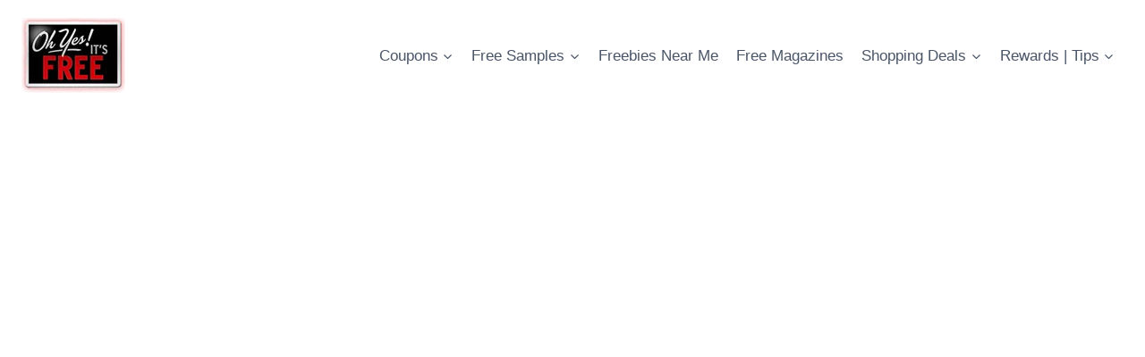

--- FILE ---
content_type: text/html; charset=UTF-8
request_url: https://www.ohyesitsfree.com/free-lip-lacquer/
body_size: 23208
content:
<!doctype html>
<html lang="en-US" prefix="og: https://ogp.me/ns#" class="no-js" itemtype="https://schema.org/Blog" itemscope>
<head>
	<meta charset="UTF-8">
	<meta name="viewport" content="width=device-width, initial-scale=1, minimum-scale=1">
		<style>img:is([sizes="auto" i], [sizes^="auto," i]) { contain-intrinsic-size: 3000px 1500px }</style>
	
<!-- Search Engine Optimization by Rank Math - https://rankmath.com/ -->
<title>Free Lip Lacquer - Oh Yes It&#039;s Free</title>
<meta name="description" content="You can request a free Ruby Kisses Lip Lacquer in Sexy Red from Kiss USA as part of the Kiss Giveaway."/>
<meta name="robots" content="index, follow, max-snippet:-1, max-video-preview:-1, max-image-preview:large"/>
<link rel="canonical" href="https://www.ohyesitsfree.com/free-lip-lacquer/" />
<meta property="og:locale" content="en_US" />
<meta property="og:type" content="article" />
<meta property="og:title" content="Free Lip Lacquer - Oh Yes It&#039;s Free" />
<meta property="og:description" content="You can request a free Ruby Kisses Lip Lacquer in Sexy Red from Kiss USA as part of the Kiss Giveaway." />
<meta property="og:url" content="https://www.ohyesitsfree.com/free-lip-lacquer/" />
<meta property="og:site_name" content="Oh Yes It\&#039;s Free" />
<meta property="article:section" content="Free Makeup Samples &amp; Beauty Freebies" />
<meta property="og:image" content="https://www.ohyesitsfree.com/wp-content/uploads/2017/01/kiss-lip-laquer.jpg" />
<meta property="og:image:secure_url" content="https://www.ohyesitsfree.com/wp-content/uploads/2017/01/kiss-lip-laquer.jpg" />
<meta property="og:image:width" content="218" />
<meta property="og:image:height" content="200" />
<meta property="og:image:alt" content="Free Lip Lacquer" />
<meta property="og:image:type" content="image/jpeg" />
<meta property="article:published_time" content="2017-01-30T00:00:59-04:00" />
<meta name="twitter:card" content="summary_large_image" />
<meta name="twitter:title" content="Free Lip Lacquer - Oh Yes It&#039;s Free" />
<meta name="twitter:description" content="You can request a free Ruby Kisses Lip Lacquer in Sexy Red from Kiss USA as part of the Kiss Giveaway." />
<meta name="twitter:image" content="https://www.ohyesitsfree.com/wp-content/uploads/2017/01/kiss-lip-laquer.jpg" />
<meta name="twitter:label1" content="Written by" />
<meta name="twitter:data1" content="flow" />
<meta name="twitter:label2" content="Time to read" />
<meta name="twitter:data2" content="Less than a minute" />
<script type="application/ld+json" class="rank-math-schema">{"@context":"https://schema.org","@graph":[{"@type":"Organization","@id":"https://www.ohyesitsfree.com/#organization","name":"Oh Yes It\\'s Free","url":"https://www.ohyesitsfree.com","logo":{"@type":"ImageObject","@id":"https://www.ohyesitsfree.com/#logo","url":"https://www.ohyesitsfree.com/wp-content/uploads/2016/02/cropped-ohyesitsfree.png","contentUrl":"https://www.ohyesitsfree.com/wp-content/uploads/2016/02/cropped-ohyesitsfree.png","caption":"Oh Yes It\\'s Free","inLanguage":"en-US"}},{"@type":"WebSite","@id":"https://www.ohyesitsfree.com/#website","url":"https://www.ohyesitsfree.com","name":"Oh Yes It\\'s Free","alternateName":"ohyesitsfree","publisher":{"@id":"https://www.ohyesitsfree.com/#organization"},"inLanguage":"en-US"},{"@type":"ImageObject","@id":"https://www.ohyesitsfree.com/wp-content/uploads/2017/01/kiss-lip-laquer.jpg","url":"https://www.ohyesitsfree.com/wp-content/uploads/2017/01/kiss-lip-laquer.jpg","width":"218","height":"200","caption":"Free Lip Lacquer","inLanguage":"en-US"},{"@type":"WebPage","@id":"https://www.ohyesitsfree.com/free-lip-lacquer/#webpage","url":"https://www.ohyesitsfree.com/free-lip-lacquer/","name":"Free Lip Lacquer - Oh Yes It&#039;s Free","datePublished":"2017-01-30T00:00:59-04:00","dateModified":"2017-01-30T00:00:59-04:00","isPartOf":{"@id":"https://www.ohyesitsfree.com/#website"},"primaryImageOfPage":{"@id":"https://www.ohyesitsfree.com/wp-content/uploads/2017/01/kiss-lip-laquer.jpg"},"inLanguage":"en-US"},{"@type":"Person","@id":"https://www.ohyesitsfree.com/author/flow/","name":"flow","url":"https://www.ohyesitsfree.com/author/flow/","image":{"@type":"ImageObject","@id":"https://secure.gravatar.com/avatar/9776b724b3603f502fd1d0c7b58474b9?s=96&amp;d=mm&amp;r=pg","url":"https://secure.gravatar.com/avatar/9776b724b3603f502fd1d0c7b58474b9?s=96&amp;d=mm&amp;r=pg","caption":"flow","inLanguage":"en-US"},"worksFor":{"@id":"https://www.ohyesitsfree.com/#organization"}},{"@type":"BlogPosting","headline":"Free Lip Lacquer - Oh Yes It&#039;s Free","datePublished":"2017-01-30T00:00:59-04:00","dateModified":"2017-01-30T00:00:59-04:00","articleSection":"Free Makeup Samples &amp; Beauty Freebies","author":{"@id":"https://www.ohyesitsfree.com/author/flow/","name":"flow"},"publisher":{"@id":"https://www.ohyesitsfree.com/#organization"},"description":"You can request a free Ruby Kisses Lip Lacquer in Sexy Red from Kiss USA as part of the Kiss Giveaway.","name":"Free Lip Lacquer - Oh Yes It&#039;s Free","@id":"https://www.ohyesitsfree.com/free-lip-lacquer/#richSnippet","isPartOf":{"@id":"https://www.ohyesitsfree.com/free-lip-lacquer/#webpage"},"image":{"@id":"https://www.ohyesitsfree.com/wp-content/uploads/2017/01/kiss-lip-laquer.jpg"},"inLanguage":"en-US","mainEntityOfPage":{"@id":"https://www.ohyesitsfree.com/free-lip-lacquer/#webpage"}}]}</script>
<!-- /Rank Math WordPress SEO plugin -->

<link rel="alternate" type="application/rss+xml" title="Oh Yes It&#039;s Free &raquo; Feed" href="https://www.ohyesitsfree.com/feed/" />
<link rel="alternate" type="application/rss+xml" title="Oh Yes It&#039;s Free &raquo; Comments Feed" href="https://www.ohyesitsfree.com/comments/feed/" />
			<script>document.documentElement.classList.remove( 'no-js' );</script>
			<script>
window._wpemojiSettings = {"baseUrl":"https:\/\/s.w.org\/images\/core\/emoji\/15.0.3\/72x72\/","ext":".png","svgUrl":"https:\/\/s.w.org\/images\/core\/emoji\/15.0.3\/svg\/","svgExt":".svg","source":{"concatemoji":"https:\/\/www.ohyesitsfree.com\/wp-includes\/js\/wp-emoji-release.min.js?ver=6.7.4"}};
/*! This file is auto-generated */
!function(i,n){var o,s,e;function c(e){try{var t={supportTests:e,timestamp:(new Date).valueOf()};sessionStorage.setItem(o,JSON.stringify(t))}catch(e){}}function p(e,t,n){e.clearRect(0,0,e.canvas.width,e.canvas.height),e.fillText(t,0,0);var t=new Uint32Array(e.getImageData(0,0,e.canvas.width,e.canvas.height).data),r=(e.clearRect(0,0,e.canvas.width,e.canvas.height),e.fillText(n,0,0),new Uint32Array(e.getImageData(0,0,e.canvas.width,e.canvas.height).data));return t.every(function(e,t){return e===r[t]})}function u(e,t,n){switch(t){case"flag":return n(e,"\ud83c\udff3\ufe0f\u200d\u26a7\ufe0f","\ud83c\udff3\ufe0f\u200b\u26a7\ufe0f")?!1:!n(e,"\ud83c\uddfa\ud83c\uddf3","\ud83c\uddfa\u200b\ud83c\uddf3")&&!n(e,"\ud83c\udff4\udb40\udc67\udb40\udc62\udb40\udc65\udb40\udc6e\udb40\udc67\udb40\udc7f","\ud83c\udff4\u200b\udb40\udc67\u200b\udb40\udc62\u200b\udb40\udc65\u200b\udb40\udc6e\u200b\udb40\udc67\u200b\udb40\udc7f");case"emoji":return!n(e,"\ud83d\udc26\u200d\u2b1b","\ud83d\udc26\u200b\u2b1b")}return!1}function f(e,t,n){var r="undefined"!=typeof WorkerGlobalScope&&self instanceof WorkerGlobalScope?new OffscreenCanvas(300,150):i.createElement("canvas"),a=r.getContext("2d",{willReadFrequently:!0}),o=(a.textBaseline="top",a.font="600 32px Arial",{});return e.forEach(function(e){o[e]=t(a,e,n)}),o}function t(e){var t=i.createElement("script");t.src=e,t.defer=!0,i.head.appendChild(t)}"undefined"!=typeof Promise&&(o="wpEmojiSettingsSupports",s=["flag","emoji"],n.supports={everything:!0,everythingExceptFlag:!0},e=new Promise(function(e){i.addEventListener("DOMContentLoaded",e,{once:!0})}),new Promise(function(t){var n=function(){try{var e=JSON.parse(sessionStorage.getItem(o));if("object"==typeof e&&"number"==typeof e.timestamp&&(new Date).valueOf()<e.timestamp+604800&&"object"==typeof e.supportTests)return e.supportTests}catch(e){}return null}();if(!n){if("undefined"!=typeof Worker&&"undefined"!=typeof OffscreenCanvas&&"undefined"!=typeof URL&&URL.createObjectURL&&"undefined"!=typeof Blob)try{var e="postMessage("+f.toString()+"("+[JSON.stringify(s),u.toString(),p.toString()].join(",")+"));",r=new Blob([e],{type:"text/javascript"}),a=new Worker(URL.createObjectURL(r),{name:"wpTestEmojiSupports"});return void(a.onmessage=function(e){c(n=e.data),a.terminate(),t(n)})}catch(e){}c(n=f(s,u,p))}t(n)}).then(function(e){for(var t in e)n.supports[t]=e[t],n.supports.everything=n.supports.everything&&n.supports[t],"flag"!==t&&(n.supports.everythingExceptFlag=n.supports.everythingExceptFlag&&n.supports[t]);n.supports.everythingExceptFlag=n.supports.everythingExceptFlag&&!n.supports.flag,n.DOMReady=!1,n.readyCallback=function(){n.DOMReady=!0}}).then(function(){return e}).then(function(){var e;n.supports.everything||(n.readyCallback(),(e=n.source||{}).concatemoji?t(e.concatemoji):e.wpemoji&&e.twemoji&&(t(e.twemoji),t(e.wpemoji)))}))}((window,document),window._wpemojiSettings);
</script>
<style id='wp-emoji-styles-inline-css'>

	img.wp-smiley, img.emoji {
		display: inline !important;
		border: none !important;
		box-shadow: none !important;
		height: 1em !important;
		width: 1em !important;
		margin: 0 0.07em !important;
		vertical-align: -0.1em !important;
		background: none !important;
		padding: 0 !important;
	}
</style>
<link rel='stylesheet' id='wp-block-library-css' href='https://www.ohyesitsfree.com/wp-includes/css/dist/block-library/style.min.css?ver=6.7.4' media='all' />
<style id='classic-theme-styles-inline-css'>
/*! This file is auto-generated */
.wp-block-button__link{color:#fff;background-color:#32373c;border-radius:9999px;box-shadow:none;text-decoration:none;padding:calc(.667em + 2px) calc(1.333em + 2px);font-size:1.125em}.wp-block-file__button{background:#32373c;color:#fff;text-decoration:none}
</style>
<style id='global-styles-inline-css'>
:root{--wp--preset--aspect-ratio--square: 1;--wp--preset--aspect-ratio--4-3: 4/3;--wp--preset--aspect-ratio--3-4: 3/4;--wp--preset--aspect-ratio--3-2: 3/2;--wp--preset--aspect-ratio--2-3: 2/3;--wp--preset--aspect-ratio--16-9: 16/9;--wp--preset--aspect-ratio--9-16: 9/16;--wp--preset--color--black: #000000;--wp--preset--color--cyan-bluish-gray: #abb8c3;--wp--preset--color--white: #ffffff;--wp--preset--color--pale-pink: #f78da7;--wp--preset--color--vivid-red: #cf2e2e;--wp--preset--color--luminous-vivid-orange: #ff6900;--wp--preset--color--luminous-vivid-amber: #fcb900;--wp--preset--color--light-green-cyan: #7bdcb5;--wp--preset--color--vivid-green-cyan: #00d084;--wp--preset--color--pale-cyan-blue: #8ed1fc;--wp--preset--color--vivid-cyan-blue: #0693e3;--wp--preset--color--vivid-purple: #9b51e0;--wp--preset--color--theme-palette-1: var(--global-palette1);--wp--preset--color--theme-palette-2: var(--global-palette2);--wp--preset--color--theme-palette-3: var(--global-palette3);--wp--preset--color--theme-palette-4: var(--global-palette4);--wp--preset--color--theme-palette-5: var(--global-palette5);--wp--preset--color--theme-palette-6: var(--global-palette6);--wp--preset--color--theme-palette-7: var(--global-palette7);--wp--preset--color--theme-palette-8: var(--global-palette8);--wp--preset--color--theme-palette-9: var(--global-palette9);--wp--preset--gradient--vivid-cyan-blue-to-vivid-purple: linear-gradient(135deg,rgba(6,147,227,1) 0%,rgb(155,81,224) 100%);--wp--preset--gradient--light-green-cyan-to-vivid-green-cyan: linear-gradient(135deg,rgb(122,220,180) 0%,rgb(0,208,130) 100%);--wp--preset--gradient--luminous-vivid-amber-to-luminous-vivid-orange: linear-gradient(135deg,rgba(252,185,0,1) 0%,rgba(255,105,0,1) 100%);--wp--preset--gradient--luminous-vivid-orange-to-vivid-red: linear-gradient(135deg,rgba(255,105,0,1) 0%,rgb(207,46,46) 100%);--wp--preset--gradient--very-light-gray-to-cyan-bluish-gray: linear-gradient(135deg,rgb(238,238,238) 0%,rgb(169,184,195) 100%);--wp--preset--gradient--cool-to-warm-spectrum: linear-gradient(135deg,rgb(74,234,220) 0%,rgb(151,120,209) 20%,rgb(207,42,186) 40%,rgb(238,44,130) 60%,rgb(251,105,98) 80%,rgb(254,248,76) 100%);--wp--preset--gradient--blush-light-purple: linear-gradient(135deg,rgb(255,206,236) 0%,rgb(152,150,240) 100%);--wp--preset--gradient--blush-bordeaux: linear-gradient(135deg,rgb(254,205,165) 0%,rgb(254,45,45) 50%,rgb(107,0,62) 100%);--wp--preset--gradient--luminous-dusk: linear-gradient(135deg,rgb(255,203,112) 0%,rgb(199,81,192) 50%,rgb(65,88,208) 100%);--wp--preset--gradient--pale-ocean: linear-gradient(135deg,rgb(255,245,203) 0%,rgb(182,227,212) 50%,rgb(51,167,181) 100%);--wp--preset--gradient--electric-grass: linear-gradient(135deg,rgb(202,248,128) 0%,rgb(113,206,126) 100%);--wp--preset--gradient--midnight: linear-gradient(135deg,rgb(2,3,129) 0%,rgb(40,116,252) 100%);--wp--preset--font-size--small: var(--global-font-size-small);--wp--preset--font-size--medium: var(--global-font-size-medium);--wp--preset--font-size--large: var(--global-font-size-large);--wp--preset--font-size--x-large: 42px;--wp--preset--font-size--larger: var(--global-font-size-larger);--wp--preset--font-size--xxlarge: var(--global-font-size-xxlarge);--wp--preset--spacing--20: 0.44rem;--wp--preset--spacing--30: 0.67rem;--wp--preset--spacing--40: 1rem;--wp--preset--spacing--50: 1.5rem;--wp--preset--spacing--60: 2.25rem;--wp--preset--spacing--70: 3.38rem;--wp--preset--spacing--80: 5.06rem;--wp--preset--shadow--natural: 6px 6px 9px rgba(0, 0, 0, 0.2);--wp--preset--shadow--deep: 12px 12px 50px rgba(0, 0, 0, 0.4);--wp--preset--shadow--sharp: 6px 6px 0px rgba(0, 0, 0, 0.2);--wp--preset--shadow--outlined: 6px 6px 0px -3px rgba(255, 255, 255, 1), 6px 6px rgba(0, 0, 0, 1);--wp--preset--shadow--crisp: 6px 6px 0px rgba(0, 0, 0, 1);}:where(.is-layout-flex){gap: 0.5em;}:where(.is-layout-grid){gap: 0.5em;}body .is-layout-flex{display: flex;}.is-layout-flex{flex-wrap: wrap;align-items: center;}.is-layout-flex > :is(*, div){margin: 0;}body .is-layout-grid{display: grid;}.is-layout-grid > :is(*, div){margin: 0;}:where(.wp-block-columns.is-layout-flex){gap: 2em;}:where(.wp-block-columns.is-layout-grid){gap: 2em;}:where(.wp-block-post-template.is-layout-flex){gap: 1.25em;}:where(.wp-block-post-template.is-layout-grid){gap: 1.25em;}.has-black-color{color: var(--wp--preset--color--black) !important;}.has-cyan-bluish-gray-color{color: var(--wp--preset--color--cyan-bluish-gray) !important;}.has-white-color{color: var(--wp--preset--color--white) !important;}.has-pale-pink-color{color: var(--wp--preset--color--pale-pink) !important;}.has-vivid-red-color{color: var(--wp--preset--color--vivid-red) !important;}.has-luminous-vivid-orange-color{color: var(--wp--preset--color--luminous-vivid-orange) !important;}.has-luminous-vivid-amber-color{color: var(--wp--preset--color--luminous-vivid-amber) !important;}.has-light-green-cyan-color{color: var(--wp--preset--color--light-green-cyan) !important;}.has-vivid-green-cyan-color{color: var(--wp--preset--color--vivid-green-cyan) !important;}.has-pale-cyan-blue-color{color: var(--wp--preset--color--pale-cyan-blue) !important;}.has-vivid-cyan-blue-color{color: var(--wp--preset--color--vivid-cyan-blue) !important;}.has-vivid-purple-color{color: var(--wp--preset--color--vivid-purple) !important;}.has-black-background-color{background-color: var(--wp--preset--color--black) !important;}.has-cyan-bluish-gray-background-color{background-color: var(--wp--preset--color--cyan-bluish-gray) !important;}.has-white-background-color{background-color: var(--wp--preset--color--white) !important;}.has-pale-pink-background-color{background-color: var(--wp--preset--color--pale-pink) !important;}.has-vivid-red-background-color{background-color: var(--wp--preset--color--vivid-red) !important;}.has-luminous-vivid-orange-background-color{background-color: var(--wp--preset--color--luminous-vivid-orange) !important;}.has-luminous-vivid-amber-background-color{background-color: var(--wp--preset--color--luminous-vivid-amber) !important;}.has-light-green-cyan-background-color{background-color: var(--wp--preset--color--light-green-cyan) !important;}.has-vivid-green-cyan-background-color{background-color: var(--wp--preset--color--vivid-green-cyan) !important;}.has-pale-cyan-blue-background-color{background-color: var(--wp--preset--color--pale-cyan-blue) !important;}.has-vivid-cyan-blue-background-color{background-color: var(--wp--preset--color--vivid-cyan-blue) !important;}.has-vivid-purple-background-color{background-color: var(--wp--preset--color--vivid-purple) !important;}.has-black-border-color{border-color: var(--wp--preset--color--black) !important;}.has-cyan-bluish-gray-border-color{border-color: var(--wp--preset--color--cyan-bluish-gray) !important;}.has-white-border-color{border-color: var(--wp--preset--color--white) !important;}.has-pale-pink-border-color{border-color: var(--wp--preset--color--pale-pink) !important;}.has-vivid-red-border-color{border-color: var(--wp--preset--color--vivid-red) !important;}.has-luminous-vivid-orange-border-color{border-color: var(--wp--preset--color--luminous-vivid-orange) !important;}.has-luminous-vivid-amber-border-color{border-color: var(--wp--preset--color--luminous-vivid-amber) !important;}.has-light-green-cyan-border-color{border-color: var(--wp--preset--color--light-green-cyan) !important;}.has-vivid-green-cyan-border-color{border-color: var(--wp--preset--color--vivid-green-cyan) !important;}.has-pale-cyan-blue-border-color{border-color: var(--wp--preset--color--pale-cyan-blue) !important;}.has-vivid-cyan-blue-border-color{border-color: var(--wp--preset--color--vivid-cyan-blue) !important;}.has-vivid-purple-border-color{border-color: var(--wp--preset--color--vivid-purple) !important;}.has-vivid-cyan-blue-to-vivid-purple-gradient-background{background: var(--wp--preset--gradient--vivid-cyan-blue-to-vivid-purple) !important;}.has-light-green-cyan-to-vivid-green-cyan-gradient-background{background: var(--wp--preset--gradient--light-green-cyan-to-vivid-green-cyan) !important;}.has-luminous-vivid-amber-to-luminous-vivid-orange-gradient-background{background: var(--wp--preset--gradient--luminous-vivid-amber-to-luminous-vivid-orange) !important;}.has-luminous-vivid-orange-to-vivid-red-gradient-background{background: var(--wp--preset--gradient--luminous-vivid-orange-to-vivid-red) !important;}.has-very-light-gray-to-cyan-bluish-gray-gradient-background{background: var(--wp--preset--gradient--very-light-gray-to-cyan-bluish-gray) !important;}.has-cool-to-warm-spectrum-gradient-background{background: var(--wp--preset--gradient--cool-to-warm-spectrum) !important;}.has-blush-light-purple-gradient-background{background: var(--wp--preset--gradient--blush-light-purple) !important;}.has-blush-bordeaux-gradient-background{background: var(--wp--preset--gradient--blush-bordeaux) !important;}.has-luminous-dusk-gradient-background{background: var(--wp--preset--gradient--luminous-dusk) !important;}.has-pale-ocean-gradient-background{background: var(--wp--preset--gradient--pale-ocean) !important;}.has-electric-grass-gradient-background{background: var(--wp--preset--gradient--electric-grass) !important;}.has-midnight-gradient-background{background: var(--wp--preset--gradient--midnight) !important;}.has-small-font-size{font-size: var(--wp--preset--font-size--small) !important;}.has-medium-font-size{font-size: var(--wp--preset--font-size--medium) !important;}.has-large-font-size{font-size: var(--wp--preset--font-size--large) !important;}.has-x-large-font-size{font-size: var(--wp--preset--font-size--x-large) !important;}
:where(.wp-block-post-template.is-layout-flex){gap: 1.25em;}:where(.wp-block-post-template.is-layout-grid){gap: 1.25em;}
:where(.wp-block-columns.is-layout-flex){gap: 2em;}:where(.wp-block-columns.is-layout-grid){gap: 2em;}
:root :where(.wp-block-pullquote){font-size: 1.5em;line-height: 1.6;}
</style>
<link rel='stylesheet' id='kadence-global-css' href='https://www.ohyesitsfree.com/wp-content/themes/kadence/assets/css/global.min.css?ver=1.2.9' media='all' />
<style id='kadence-global-inline-css'>
/* Kadence Base CSS */
:root{--global-palette1:#2B6CB0;--global-palette2:#215387;--global-palette3:#1A202C;--global-palette4:#2D3748;--global-palette5:#4A5568;--global-palette6:#718096;--global-palette7:#EDF2F7;--global-palette8:#F7FAFC;--global-palette9:#ffffff;--global-palette9rgb:255, 255, 255;--global-palette-highlight:#d2000b;--global-palette-highlight-alt:#d2000b;--global-palette-highlight-alt2:var(--global-palette9);--global-palette-btn-bg:var(--global-palette1);--global-palette-btn-bg-hover:var(--global-palette2);--global-palette-btn:var(--global-palette9);--global-palette-btn-hover:var(--global-palette9);--global-body-font-family:-apple-system,BlinkMacSystemFont,"Segoe UI",Roboto,Oxygen-Sans,Ubuntu,Cantarell,"Helvetica Neue",sans-serif, "Apple Color Emoji", "Segoe UI Emoji", "Segoe UI Symbol";--global-heading-font-family:inherit;--global-primary-nav-font-family:inherit;--global-fallback-font:sans-serif;--global-display-fallback-font:sans-serif;--global-content-width:1290px;--global-content-narrow-width:842px;--global-content-edge-padding:1.5rem;--global-content-boxed-padding:2rem;--global-calc-content-width:calc(1290px - var(--global-content-edge-padding) - var(--global-content-edge-padding) );--wp--style--global--content-size:var(--global-calc-content-width);}.wp-site-blocks{--global-vw:calc( 100vw - ( 0.5 * var(--scrollbar-offset)));}body{background:#ffffff;}body, input, select, optgroup, textarea{font-weight:400;font-size:17px;line-height:1.6;font-family:var(--global-body-font-family);color:var(--global-palette4);}.content-bg, body.content-style-unboxed .site{background:var(--global-palette9);}h1,h2,h3,h4,h5,h6{font-family:var(--global-heading-font-family);}h1{font-weight:700;font-size:32px;line-height:1.5;color:var(--global-palette3);}h2{font-weight:700;font-size:28px;line-height:1.5;color:var(--global-palette3);}h3{font-weight:700;font-size:24px;line-height:1.5;color:var(--global-palette3);}h4{font-weight:700;font-size:22px;line-height:1.5;color:var(--global-palette4);}h5{font-weight:700;font-size:20px;line-height:1.5;color:var(--global-palette4);}h6{font-weight:700;font-size:18px;line-height:1.5;color:var(--global-palette5);}.entry-hero .kadence-breadcrumbs{max-width:1290px;}.site-container, .site-header-row-layout-contained, .site-footer-row-layout-contained, .entry-hero-layout-contained, .comments-area, .alignfull > .wp-block-cover__inner-container, .alignwide > .wp-block-cover__inner-container{max-width:var(--global-content-width);}.content-width-narrow .content-container.site-container, .content-width-narrow .hero-container.site-container{max-width:var(--global-content-narrow-width);}@media all and (min-width: 1520px){.wp-site-blocks .content-container  .alignwide{margin-left:-115px;margin-right:-115px;width:unset;max-width:unset;}}@media all and (min-width: 1102px){.content-width-narrow .wp-site-blocks .content-container .alignwide{margin-left:-130px;margin-right:-130px;width:unset;max-width:unset;}}.content-style-boxed .wp-site-blocks .entry-content .alignwide{margin-left:calc( -1 * var( --global-content-boxed-padding ) );margin-right:calc( -1 * var( --global-content-boxed-padding ) );}.content-area{margin-top:5rem;margin-bottom:5rem;}@media all and (max-width: 1024px){.content-area{margin-top:3rem;margin-bottom:3rem;}}@media all and (max-width: 767px){.content-area{margin-top:2rem;margin-bottom:2rem;}}@media all and (max-width: 1024px){:root{--global-content-boxed-padding:2rem;}}@media all and (max-width: 767px){:root{--global-content-boxed-padding:1.5rem;}}.entry-content-wrap{padding:2rem;}@media all and (max-width: 1024px){.entry-content-wrap{padding:2rem;}}@media all and (max-width: 767px){.entry-content-wrap{padding:1.5rem;}}.entry.single-entry{box-shadow:0px 15px 15px -10px rgba(0,0,0,0.05);}.entry.loop-entry{box-shadow:0px 15px 15px -10px rgba(0,0,0,0.05);}.loop-entry .entry-content-wrap{padding:2rem;}@media all and (max-width: 1024px){.loop-entry .entry-content-wrap{padding:2rem;}}@media all and (max-width: 767px){.loop-entry .entry-content-wrap{padding:1.5rem;}}button, .button, .wp-block-button__link, input[type="button"], input[type="reset"], input[type="submit"], .fl-button, .elementor-button-wrapper .elementor-button{box-shadow:0px 0px 0px -7px rgba(0,0,0,0);}button:hover, button:focus, button:active, .button:hover, .button:focus, .button:active, .wp-block-button__link:hover, .wp-block-button__link:focus, .wp-block-button__link:active, input[type="button"]:hover, input[type="button"]:focus, input[type="button"]:active, input[type="reset"]:hover, input[type="reset"]:focus, input[type="reset"]:active, input[type="submit"]:hover, input[type="submit"]:focus, input[type="submit"]:active, .elementor-button-wrapper .elementor-button:hover, .elementor-button-wrapper .elementor-button:focus, .elementor-button-wrapper .elementor-button:active{box-shadow:0px 15px 25px -7px rgba(0,0,0,0.1);}.kb-button.kb-btn-global-outline.kb-btn-global-inherit{padding-top:calc(px - 2px);padding-right:calc(px - 2px);padding-bottom:calc(px - 2px);padding-left:calc(px - 2px);}@media all and (min-width: 1025px){.transparent-header .entry-hero .entry-hero-container-inner{padding-top:80px;}}@media all and (max-width: 1024px){.mobile-transparent-header .entry-hero .entry-hero-container-inner{padding-top:80px;}}@media all and (max-width: 767px){.mobile-transparent-header .entry-hero .entry-hero-container-inner{padding-top:80px;}}.entry-hero.post-hero-section .entry-header{min-height:200px;}
/* Kadence Header CSS */
@media all and (max-width: 1024px){.mobile-transparent-header #masthead{position:absolute;left:0px;right:0px;z-index:100;}.kadence-scrollbar-fixer.mobile-transparent-header #masthead{right:var(--scrollbar-offset,0);}.mobile-transparent-header #masthead, .mobile-transparent-header .site-top-header-wrap .site-header-row-container-inner, .mobile-transparent-header .site-main-header-wrap .site-header-row-container-inner, .mobile-transparent-header .site-bottom-header-wrap .site-header-row-container-inner{background:transparent;}.site-header-row-tablet-layout-fullwidth, .site-header-row-tablet-layout-standard{padding:0px;}}@media all and (min-width: 1025px){.transparent-header #masthead{position:absolute;left:0px;right:0px;z-index:100;}.transparent-header.kadence-scrollbar-fixer #masthead{right:var(--scrollbar-offset,0);}.transparent-header #masthead, .transparent-header .site-top-header-wrap .site-header-row-container-inner, .transparent-header .site-main-header-wrap .site-header-row-container-inner, .transparent-header .site-bottom-header-wrap .site-header-row-container-inner{background:transparent;}}.site-branding a.brand img{max-width:365px;}.site-branding a.brand img.svg-logo-image{width:365px;}.site-branding{padding:20px 0px 20px 0px;}#masthead, #masthead .kadence-sticky-header.item-is-fixed:not(.item-at-start):not(.site-header-row-container):not(.site-main-header-wrap), #masthead .kadence-sticky-header.item-is-fixed:not(.item-at-start) > .site-header-row-container-inner{background:#ffffff;}.site-main-header-inner-wrap{min-height:80px;}.header-navigation[class*="header-navigation-style-underline"] .header-menu-container.primary-menu-container>ul>li>a:after{width:calc( 100% - 1.2em);}.main-navigation .primary-menu-container > ul > li.menu-item > a{padding-left:calc(1.2em / 2);padding-right:calc(1.2em / 2);padding-top:0.6em;padding-bottom:0.6em;color:var(--global-palette5);}.main-navigation .primary-menu-container > ul > li.menu-item .dropdown-nav-special-toggle{right:calc(1.2em / 2);}.main-navigation .primary-menu-container > ul > li.menu-item > a:hover{color:var(--global-palette-highlight);}.main-navigation .primary-menu-container > ul > li.menu-item.current-menu-item > a{color:var(--global-palette3);}.header-navigation .header-menu-container ul ul.sub-menu, .header-navigation .header-menu-container ul ul.submenu{background:var(--global-palette3);box-shadow:0px 2px 13px 0px rgba(0,0,0,0.1);}.header-navigation .header-menu-container ul ul li.menu-item, .header-menu-container ul.menu > li.kadence-menu-mega-enabled > ul > li.menu-item > a{border-bottom:1px solid rgba(255,255,255,0.1);}.header-navigation .header-menu-container ul ul li.menu-item > a{width:200px;padding-top:1em;padding-bottom:1em;color:var(--global-palette8);font-size:12px;}.header-navigation .header-menu-container ul ul li.menu-item > a:hover{color:var(--global-palette9);background:var(--global-palette4);}.header-navigation .header-menu-container ul ul li.menu-item.current-menu-item > a{color:var(--global-palette9);background:var(--global-palette4);}.mobile-toggle-open-container .menu-toggle-open, .mobile-toggle-open-container .menu-toggle-open:focus{color:var(--global-palette5);padding:0.4em 0.6em 0.4em 0.6em;font-size:14px;}.mobile-toggle-open-container .menu-toggle-open.menu-toggle-style-bordered{border:1px solid currentColor;}.mobile-toggle-open-container .menu-toggle-open .menu-toggle-icon{font-size:20px;}.mobile-toggle-open-container .menu-toggle-open:hover, .mobile-toggle-open-container .menu-toggle-open:focus-visible{color:var(--global-palette-highlight);}.mobile-navigation ul li{font-size:14px;}.mobile-navigation ul li a{padding-top:1em;padding-bottom:1em;}.mobile-navigation ul li > a, .mobile-navigation ul li.menu-item-has-children > .drawer-nav-drop-wrap{color:var(--global-palette8);}.mobile-navigation ul li.current-menu-item > a, .mobile-navigation ul li.current-menu-item.menu-item-has-children > .drawer-nav-drop-wrap{color:var(--global-palette-highlight);}.mobile-navigation ul li.menu-item-has-children .drawer-nav-drop-wrap, .mobile-navigation ul li:not(.menu-item-has-children) a{border-bottom:1px solid rgba(255,255,255,0.1);}.mobile-navigation:not(.drawer-navigation-parent-toggle-true) ul li.menu-item-has-children .drawer-nav-drop-wrap button{border-left:1px solid rgba(255,255,255,0.1);}#mobile-drawer .drawer-header .drawer-toggle{padding:0.6em 0.15em 0.6em 0.15em;font-size:24px;}
/* Kadence Footer CSS */
.site-middle-footer-inner-wrap{padding-top:30px;padding-bottom:30px;grid-column-gap:30px;grid-row-gap:30px;}.site-middle-footer-inner-wrap .widget{margin-bottom:30px;}.site-middle-footer-inner-wrap .site-footer-section:not(:last-child):after{right:calc(-30px / 2);}.site-bottom-footer-inner-wrap{padding-top:30px;padding-bottom:30px;grid-column-gap:30px;}.site-bottom-footer-inner-wrap .widget{margin-bottom:30px;}.site-bottom-footer-inner-wrap .site-footer-section:not(:last-child):after{right:calc(-30px / 2);}#colophon .footer-navigation .footer-menu-container > ul > li > a{padding-left:calc(1.2em / 2);padding-right:calc(1.2em / 2);padding-top:calc(0.6em / 2);padding-bottom:calc(0.6em / 2);color:var(--global-palette5);}#colophon .footer-navigation .footer-menu-container > ul li a:hover{color:var(--global-palette-highlight);}#colophon .footer-navigation .footer-menu-container > ul li.current-menu-item > a{color:var(--global-palette3);}
</style>
<link rel='stylesheet' id='kadence-header-css' href='https://www.ohyesitsfree.com/wp-content/themes/kadence/assets/css/header.min.css?ver=1.2.9' media='all' />
<link rel='stylesheet' id='kadence-content-css' href='https://www.ohyesitsfree.com/wp-content/themes/kadence/assets/css/content.min.css?ver=1.2.9' media='all' />
<link rel='stylesheet' id='kadence-related-posts-css' href='https://www.ohyesitsfree.com/wp-content/themes/kadence/assets/css/related-posts.min.css?ver=1.2.9' media='all' />
<link rel='stylesheet' id='kad-splide-css' href='https://www.ohyesitsfree.com/wp-content/themes/kadence/assets/css/kadence-splide.min.css?ver=1.2.9' media='all' />
<link rel='stylesheet' id='kadence-footer-css' href='https://www.ohyesitsfree.com/wp-content/themes/kadence/assets/css/footer.min.css?ver=1.2.9' media='all' />
<link rel='stylesheet' id='wp-pagenavi-css' href='https://www.ohyesitsfree.com/wp-content/plugins/wp-pagenavi/pagenavi-css.css?ver=2.70' media='all' />
<link rel='stylesheet' id='kadence-rankmath-css' href='https://www.ohyesitsfree.com/wp-content/themes/kadence/assets/css/rankmath.min.css?ver=1.2.9' media='all' />
<link rel="https://api.w.org/" href="https://www.ohyesitsfree.com/wp-json/" /><link rel="alternate" title="JSON" type="application/json" href="https://www.ohyesitsfree.com/wp-json/wp/v2/posts/17731" /><link rel="EditURI" type="application/rsd+xml" title="RSD" href="https://www.ohyesitsfree.com/xmlrpc.php?rsd" />
<meta name="generator" content="WordPress 6.7.4" />
<link rel='shortlink' href='https://www.ohyesitsfree.com/?p=17731' />
<link rel="alternate" title="oEmbed (JSON)" type="application/json+oembed" href="https://www.ohyesitsfree.com/wp-json/oembed/1.0/embed?url=https%3A%2F%2Fwww.ohyesitsfree.com%2Ffree-lip-lacquer%2F" />
<link rel="alternate" title="oEmbed (XML)" type="text/xml+oembed" href="https://www.ohyesitsfree.com/wp-json/oembed/1.0/embed?url=https%3A%2F%2Fwww.ohyesitsfree.com%2Ffree-lip-lacquer%2F&#038;format=xml" />
<link rel="amphtml" href="https://www.ohyesitsfree.com/free-lip-lacquer/amp/"><link rel="icon" href="https://www.ohyesitsfree.com/wp-content/uploads/2016/01/cropped-logo_red-32x32.jpg" sizes="32x32" />
<link rel="icon" href="https://www.ohyesitsfree.com/wp-content/uploads/2016/01/cropped-logo_red-192x192.jpg" sizes="192x192" />
<link rel="apple-touch-icon" href="https://www.ohyesitsfree.com/wp-content/uploads/2016/01/cropped-logo_red-180x180.jpg" />
<meta name="msapplication-TileImage" content="https://www.ohyesitsfree.com/wp-content/uploads/2016/01/cropped-logo_red-270x270.jpg" />
</head>

<body class="post-template-default single single-post postid-17731 single-format-standard wp-custom-logo wp-embed-responsive footer-on-bottom hide-focus-outline link-style-standard content-title-style-normal content-width-narrow content-style-boxed content-vertical-padding-show non-transparent-header mobile-non-transparent-header">
<div id="wrapper" class="site wp-site-blocks">
			<a class="skip-link screen-reader-text scroll-ignore" href="#main">Skip to content</a>
		<header id="masthead" class="site-header" role="banner" itemtype="https://schema.org/WPHeader" itemscope>
	<div id="main-header" class="site-header-wrap">
		<div class="site-header-inner-wrap">
			<div class="site-header-upper-wrap">
				<div class="site-header-upper-inner-wrap">
					<div class="site-main-header-wrap site-header-row-container site-header-focus-item site-header-row-layout-standard" data-section="kadence_customizer_header_main">
	<div class="site-header-row-container-inner">
				<div class="site-container">
			<div class="site-main-header-inner-wrap site-header-row site-header-row-has-sides site-header-row-no-center">
									<div class="site-header-main-section-left site-header-section site-header-section-left">
						<div class="site-header-item site-header-focus-item" data-section="title_tagline">
	<div class="site-branding branding-layout-standard site-brand-logo-only"><a class="brand has-logo-image" href="https://www.ohyesitsfree.com/" rel="home"><img width="116" height="84" src="https://www.ohyesitsfree.com/wp-content/uploads/2016/02/cropped-ohyesitsfree.png" class="custom-logo" alt="Oh Yes It&#039;s Free" decoding="async" /></a></div></div><!-- data-section="title_tagline" -->
					</div>
																	<div class="site-header-main-section-right site-header-section site-header-section-right">
						<div class="site-header-item site-header-focus-item site-header-item-main-navigation header-navigation-layout-stretch-false header-navigation-layout-fill-stretch-false" data-section="kadence_customizer_primary_navigation">
		<nav id="site-navigation" class="main-navigation header-navigation nav--toggle-sub header-navigation-style-standard header-navigation-dropdown-animation-none" role="navigation" aria-label="Primary Navigation">
				<div class="primary-menu-container header-menu-container">
			<ul id="primary-menu" class="menu"><li id="menu-item-7750" class="menu-item menu-item-type-taxonomy menu-item-object-category menu-item-has-children menu-item-7750"><a href="https://www.ohyesitsfree.com/free-coupons/"><span class="nav-drop-title-wrap">Coupons<span class="dropdown-nav-toggle"><span class="kadence-svg-iconset svg-baseline"><svg aria-hidden="true" class="kadence-svg-icon kadence-arrow-down-svg" fill="currentColor" version="1.1" xmlns="http://www.w3.org/2000/svg" width="24" height="24" viewBox="0 0 24 24"><title>Expand</title><path d="M5.293 9.707l6 6c0.391 0.391 1.024 0.391 1.414 0l6-6c0.391-0.391 0.391-1.024 0-1.414s-1.024-0.391-1.414 0l-5.293 5.293-5.293-5.293c-0.391-0.391-1.024-0.391-1.414 0s-0.391 1.024 0 1.414z"></path>
				</svg></span></span></span></a>
<ul class="sub-menu">
	<li id="menu-item-36254" class="menu-item menu-item-type-taxonomy menu-item-object-category menu-item-36254"><a href="https://www.ohyesitsfree.com/free-coupons/">Free Coupons</a></li>
</ul>
</li>
<li id="menu-item-7751" class="menu-item menu-item-type-taxonomy menu-item-object-category current-post-ancestor menu-item-has-children menu-item-7751"><a href="https://www.ohyesitsfree.com/free-samples-by-mail/"><span class="nav-drop-title-wrap">Free Samples<span class="dropdown-nav-toggle"><span class="kadence-svg-iconset svg-baseline"><svg aria-hidden="true" class="kadence-svg-icon kadence-arrow-down-svg" fill="currentColor" version="1.1" xmlns="http://www.w3.org/2000/svg" width="24" height="24" viewBox="0 0 24 24"><title>Expand</title><path d="M5.293 9.707l6 6c0.391 0.391 1.024 0.391 1.414 0l6-6c0.391-0.391 0.391-1.024 0-1.414s-1.024-0.391-1.414 0l-5.293 5.293-5.293-5.293c-0.391-0.391-1.024-0.391-1.414 0s-0.391 1.024 0 1.414z"></path>
				</svg></span></span></span></a>
<ul class="sub-menu">
	<li id="menu-item-7764" class="menu-item menu-item-type-taxonomy menu-item-object-category menu-item-7764"><a href="https://www.ohyesitsfree.com/free-baby-samples/">Free Baby Samples</a></li>
	<li id="menu-item-36255" class="menu-item menu-item-type-taxonomy menu-item-object-category menu-item-36255"><a href="https://www.ohyesitsfree.com/free-games/">Free Games</a></li>
	<li id="menu-item-7765" class="menu-item menu-item-type-taxonomy menu-item-object-category current-post-ancestor current-menu-parent current-post-parent menu-item-7765"><a href="https://www.ohyesitsfree.com/free-samples-by-mail/free-makeup-samples/">Free Makeup Samples</a></li>
	<li id="menu-item-7766" class="menu-item menu-item-type-taxonomy menu-item-object-category menu-item-7766"><a href="https://www.ohyesitsfree.com/free-samples-by-mail/food/">Free Food Samples</a></li>
	<li id="menu-item-7768" class="menu-item menu-item-type-taxonomy menu-item-object-category menu-item-7768"><a href="https://www.ohyesitsfree.com/free-samples-by-mail/health-hygeine/">Health &#038; Hygeine</a></li>
	<li id="menu-item-7769" class="menu-item menu-item-type-taxonomy menu-item-object-category menu-item-7769"><a href="https://www.ohyesitsfree.com/free-samples-by-mail/household/">Household Freebies</a></li>
	<li id="menu-item-7773" class="menu-item menu-item-type-taxonomy menu-item-object-category menu-item-7773"><a href="https://www.ohyesitsfree.com/free-samples-by-mail/pets/">Free Pet Samples &amp; Pet Freebies</a></li>
</ul>
</li>
<li id="menu-item-37908" class="menu-item menu-item-type-taxonomy menu-item-object-category menu-item-37908"><a href="https://www.ohyesitsfree.com/freebies-near-me/">Freebies Near Me</a></li>
<li id="menu-item-7767" class="menu-item menu-item-type-taxonomy menu-item-object-category menu-item-7767"><a href="https://www.ohyesitsfree.com/free-magazines/">Free Magazines</a></li>
<li id="menu-item-7752" class="menu-item menu-item-type-taxonomy menu-item-object-category menu-item-has-children menu-item-7752"><a href="https://www.ohyesitsfree.com/shopping-deals/"><span class="nav-drop-title-wrap">Shopping Deals<span class="dropdown-nav-toggle"><span class="kadence-svg-iconset svg-baseline"><svg aria-hidden="true" class="kadence-svg-icon kadence-arrow-down-svg" fill="currentColor" version="1.1" xmlns="http://www.w3.org/2000/svg" width="24" height="24" viewBox="0 0 24 24"><title>Expand</title><path d="M5.293 9.707l6 6c0.391 0.391 1.024 0.391 1.414 0l6-6c0.391-0.391 0.391-1.024 0-1.414s-1.024-0.391-1.414 0l-5.293 5.293-5.293-5.293c-0.391-0.391-1.024-0.391-1.414 0s-0.391 1.024 0 1.414z"></path>
				</svg></span></span></span></a>
<ul class="sub-menu">
	<li id="menu-item-36252" class="menu-item menu-item-type-taxonomy menu-item-object-category menu-item-36252"><a href="https://www.ohyesitsfree.com/aliexpress/">Aliexpress</a></li>
	<li id="menu-item-36253" class="menu-item menu-item-type-taxonomy menu-item-object-category menu-item-36253"><a href="https://www.ohyesitsfree.com/amazon-deals/">Amazon Deals</a></li>
	<li id="menu-item-36256" class="menu-item menu-item-type-taxonomy menu-item-object-category menu-item-36256"><a href="https://www.ohyesitsfree.com/walgreens/">Walgreens</a></li>
	<li id="menu-item-36257" class="menu-item menu-item-type-taxonomy menu-item-object-category menu-item-36257"><a href="https://www.ohyesitsfree.com/walmart/">Walmart</a></li>
	<li id="menu-item-7774" class="menu-item menu-item-type-taxonomy menu-item-object-category menu-item-has-children menu-item-7774"><a href="https://www.ohyesitsfree.com/shopping-deals/apparel-deals/"><span class="nav-drop-title-wrap">Apparel Deals<span class="dropdown-nav-toggle"><span class="kadence-svg-iconset svg-baseline"><svg aria-hidden="true" class="kadence-svg-icon kadence-arrow-down-svg" fill="currentColor" version="1.1" xmlns="http://www.w3.org/2000/svg" width="24" height="24" viewBox="0 0 24 24"><title>Expand</title><path d="M5.293 9.707l6 6c0.391 0.391 1.024 0.391 1.414 0l6-6c0.391-0.391 0.391-1.024 0-1.414s-1.024-0.391-1.414 0l-5.293 5.293-5.293-5.293c-0.391-0.391-1.024-0.391-1.414 0s-0.391 1.024 0 1.414z"></path>
				</svg></span></span></span></a>
	<ul class="sub-menu">
		<li id="menu-item-7775" class="menu-item menu-item-type-taxonomy menu-item-object-category menu-item-7775"><a href="https://www.ohyesitsfree.com/shopping-deals/apparel-deals/babies-kids/">Babies &#038; Kids</a></li>
		<li id="menu-item-7778" class="menu-item menu-item-type-taxonomy menu-item-object-category menu-item-7778"><a href="https://www.ohyesitsfree.com/shopping-deals/apparel-deals/womens/">Women&#8217;s Apparel Deals</a></li>
		<li id="menu-item-7777" class="menu-item menu-item-type-taxonomy menu-item-object-category menu-item-7777"><a href="https://www.ohyesitsfree.com/shopping-deals/apparel-deals/shoes/">Shoe Deals</a></li>
	</ul>
</li>
	<li id="menu-item-7779" class="menu-item menu-item-type-taxonomy menu-item-object-category menu-item-7779"><a href="https://www.ohyesitsfree.com/shopping-deals/jewelry-deals/">Jewelry Deals</a></li>
	<li id="menu-item-7780" class="menu-item menu-item-type-taxonomy menu-item-object-category menu-item-7780"><a href="https://www.ohyesitsfree.com/shopping-deals/kitchen-deals/">Kitchen Deals</a></li>
	<li id="menu-item-7781" class="menu-item menu-item-type-taxonomy menu-item-object-category menu-item-7781"><a href="https://www.ohyesitsfree.com/shopping-deals/magazine-deals/">Magazine Deals</a></li>
	<li id="menu-item-7782" class="menu-item menu-item-type-taxonomy menu-item-object-category menu-item-7782"><a href="https://www.ohyesitsfree.com/shopping-deals/photo-deals/">Photo Deals</a></li>
	<li id="menu-item-7763" class="menu-item menu-item-type-taxonomy menu-item-object-category menu-item-7763"><a href="https://www.ohyesitsfree.com/restaurant-discounts/">Restaurant Deals</a></li>
	<li id="menu-item-7783" class="menu-item menu-item-type-taxonomy menu-item-object-category menu-item-7783"><a href="https://www.ohyesitsfree.com/shopping-deals/toys-games-deals/">Toys &amp; Games Deals</a></li>
</ul>
</li>
<li id="menu-item-7753" class="menu-item menu-item-type-taxonomy menu-item-object-category menu-item-has-children menu-item-7753"><a href="https://www.ohyesitsfree.com/sweepstakes-rewards/"><span class="nav-drop-title-wrap">Rewards | Tips<span class="dropdown-nav-toggle"><span class="kadence-svg-iconset svg-baseline"><svg aria-hidden="true" class="kadence-svg-icon kadence-arrow-down-svg" fill="currentColor" version="1.1" xmlns="http://www.w3.org/2000/svg" width="24" height="24" viewBox="0 0 24 24"><title>Expand</title><path d="M5.293 9.707l6 6c0.391 0.391 1.024 0.391 1.414 0l6-6c0.391-0.391 0.391-1.024 0-1.414s-1.024-0.391-1.414 0l-5.293 5.293-5.293-5.293c-0.391-0.391-1.024-0.391-1.414 0s-0.391 1.024 0 1.414z"></path>
				</svg></span></span></span></a>
<ul class="sub-menu">
	<li id="menu-item-7770" class="menu-item menu-item-type-taxonomy menu-item-object-category menu-item-has-children menu-item-7770"><a href="https://www.ohyesitsfree.com/money-saving-tips/"><span class="nav-drop-title-wrap">Money Saving Tips<span class="dropdown-nav-toggle"><span class="kadence-svg-iconset svg-baseline"><svg aria-hidden="true" class="kadence-svg-icon kadence-arrow-down-svg" fill="currentColor" version="1.1" xmlns="http://www.w3.org/2000/svg" width="24" height="24" viewBox="0 0 24 24"><title>Expand</title><path d="M5.293 9.707l6 6c0.391 0.391 1.024 0.391 1.414 0l6-6c0.391-0.391 0.391-1.024 0-1.414s-1.024-0.391-1.414 0l-5.293 5.293-5.293-5.293c-0.391-0.391-1.024-0.391-1.414 0s-0.391 1.024 0 1.414z"></path>
				</svg></span></span></span></a>
	<ul class="sub-menu">
		<li id="menu-item-7771" class="menu-item menu-item-type-taxonomy menu-item-object-category menu-item-7771"><a href="https://www.ohyesitsfree.com/money-saving-tips/cheap-recipes/">Cheap Recipes</a></li>
		<li id="menu-item-7772" class="menu-item menu-item-type-taxonomy menu-item-object-category menu-item-7772"><a href="https://www.ohyesitsfree.com/money-saving-tips/frugal-living/">Frugal Living</a></li>
	</ul>
</li>
	<li id="menu-item-7784" class="menu-item menu-item-type-taxonomy menu-item-object-category menu-item-7784"><a href="https://www.ohyesitsfree.com/sweepstakes-rewards/rebates-rewards/">Rebates &amp; Rewards</a></li>
	<li id="menu-item-7788" class="menu-item menu-item-type-taxonomy menu-item-object-category menu-item-7788"><a href="https://www.ohyesitsfree.com/sweepstakes-rewards/sweepstakes/">Sweepstakes</a></li>
</ul>
</li>
</ul>		</div>
	</nav><!-- #site-navigation -->
	</div><!-- data-section="primary_navigation" -->
					</div>
							</div>
		</div>
	</div>
</div>
				</div>
			</div>
					</div>
	</div>
	
<div id="mobile-header" class="site-mobile-header-wrap">
	<div class="site-header-inner-wrap">
		<div class="site-header-upper-wrap">
			<div class="site-header-upper-inner-wrap">
			<div class="site-main-header-wrap site-header-focus-item site-header-row-layout-standard site-header-row-tablet-layout-default site-header-row-mobile-layout-default ">
	<div class="site-header-row-container-inner">
		<div class="site-container">
			<div class="site-main-header-inner-wrap site-header-row site-header-row-has-sides site-header-row-no-center">
									<div class="site-header-main-section-left site-header-section site-header-section-left">
						<div class="site-header-item site-header-focus-item" data-section="title_tagline">
	<div class="site-branding mobile-site-branding branding-layout-standard branding-tablet-layout-inherit site-brand-logo-only branding-mobile-layout-inherit"><a class="brand has-logo-image" href="https://www.ohyesitsfree.com/" rel="home"><img width="116" height="84" src="https://www.ohyesitsfree.com/wp-content/uploads/2016/02/cropped-ohyesitsfree.png" class="custom-logo" alt="Oh Yes It&#039;s Free" decoding="async" /></a></div></div><!-- data-section="title_tagline" -->
					</div>
																	<div class="site-header-main-section-right site-header-section site-header-section-right">
						<div class="site-header-item site-header-focus-item site-header-item-navgation-popup-toggle" data-section="kadence_customizer_mobile_trigger">
		<div class="mobile-toggle-open-container">
						<button id="mobile-toggle" class="menu-toggle-open drawer-toggle menu-toggle-style-default" aria-label="Open menu" data-toggle-target="#mobile-drawer" data-toggle-body-class="showing-popup-drawer-from-right" aria-expanded="false" data-set-focus=".menu-toggle-close"
					>
						<span class="menu-toggle-icon"><span class="kadence-svg-iconset"><svg aria-hidden="true" class="kadence-svg-icon kadence-menu-svg" fill="currentColor" version="1.1" xmlns="http://www.w3.org/2000/svg" width="24" height="24" viewBox="0 0 24 24"><title>Toggle Menu</title><path d="M3 13h18c0.552 0 1-0.448 1-1s-0.448-1-1-1h-18c-0.552 0-1 0.448-1 1s0.448 1 1 1zM3 7h18c0.552 0 1-0.448 1-1s-0.448-1-1-1h-18c-0.552 0-1 0.448-1 1s0.448 1 1 1zM3 19h18c0.552 0 1-0.448 1-1s-0.448-1-1-1h-18c-0.552 0-1 0.448-1 1s0.448 1 1 1z"></path>
				</svg></span></span>
		</button>
	</div>
	</div><!-- data-section="mobile_trigger" -->
					</div>
							</div>
		</div>
	</div>
</div>
			</div>
		</div>
			</div>
</div>
</header><!-- #masthead -->

	<div id="inner-wrap" class="wrap hfeed kt-clear">
		
<div id="primary" class="content-area">
	<div class="content-container site-container">
		<div>
<script async src="https://pagead2.googlesyndication.com/pagead/js/adsbygoogle.js?client=ca-pub-0278115834485514"
     crossorigin="anonymous"></script>
<!-- OYIF BIMBER RESPONSIVE -->
<ins class="adsbygoogle"
     style="display:block"
     data-ad-client="ca-pub-0278115834485514"
     data-ad-slot="6622348479"
     data-ad-format="auto"
     data-full-width-responsive="true"></ins>
<script>
     (adsbygoogle = window.adsbygoogle || []).push({});
</script>
</div>
		<main id="main" class="site-main" role="main">
						<div class="content-wrap">
				<article id="post-17731" class="entry content-bg single-entry post-17731 post type-post status-publish format-standard has-post-thumbnail hentry category-free-makeup-samples">
	<div class="entry-content-wrap">
		<header class="entry-header post-title title-align-inherit title-tablet-align-inherit title-mobile-align-inherit">
			<div class="entry-taxonomies">
			<span class="category-links term-links category-style-normal">
				<a href="https://www.ohyesitsfree.com/free-samples-by-mail/free-makeup-samples/" rel="tag">Free Makeup Samples &amp; Beauty Freebies</a>			</span>
		</div><!-- .entry-taxonomies -->
		<h1 class="entry-title">Free Lip Lacquer</h1><div class="entry-meta entry-meta-divider-dot">
	<span class="posted-by"><span class="meta-label">By</span><span class="author vcard"><a class="url fn n" href="https://www.ohyesitsfree.com/author/flow/">flow</a></span></span>					<span class="posted-on">
						<time class="entry-date published" datetime="2017-01-30T00:00:59-04:00">January 30, 2017</time><time class="updated" datetime="2017-01-29T21:07:49-04:00">January 29, 2017</time>					</span>
					</div><!-- .entry-meta -->
</header><!-- .entry-header -->
	<div class="post-thumbnail article-post-thumbnail kadence-thumbnail-position-below kadence-thumbnail-ratio-3-4">
		<div class="post-thumbnail-inner">
			<img width="218" height="200" src="https://www.ohyesitsfree.com/wp-content/uploads/2017/01/kiss-lip-laquer.jpg" class="post-top-featured wp-post-image" alt="Free Lip Lacquer" decoding="async" srcset="https://www.ohyesitsfree.com/wp-content/uploads/2017/01/kiss-lip-laquer.jpg 218w, https://www.ohyesitsfree.com/wp-content/uploads/2017/01/kiss-lip-laquer-200x183.jpg 200w" sizes="(max-width: 218px) 100vw, 218px" />		</div>
	</div><!-- .post-thumbnail -->
			
<div class="entry-content single-content">
	<p>You can request a free Ruby Kisses Lip Lacquer in Sexy Red from <a href="https://www.kissusa.com/loyality_giveaway" target="_blank" rel="noopener">Kiss USA</a> as part of the Kiss Giveaway.</p>
<p><span id="more-17731"></span></p>
<div class="awac-wrapper"><div class="awac widget block-2"><script async src="https://pagead2.googlesyndication.com/pagead/js/adsbygoogle.js?client=ca-pub-0278115834485514"
     crossorigin="anonymous"></script>
<!-- NEW AFTER OYIF -->
<ins class="adsbygoogle"
     style="display:block"
     data-ad-client="ca-pub-0278115834485514"
     data-ad-slot="3709145603"
     data-ad-format="auto"
     data-full-width-responsive="true"></ins>
<script>
     (adsbygoogle = window.adsbygoogle || []).push({});
</script></div></div></div><!-- .entry-content -->
<footer class="entry-footer">
	</footer><!-- .entry-footer -->
	</div>
</article><!-- #post-17731 -->


	<nav class="navigation post-navigation" aria-label="Posts">
		<h2 class="screen-reader-text">Post navigation</h2>
		<div class="nav-links"><div class="nav-previous"><a href="https://www.ohyesitsfree.com/sucrets-coupon/" rel="prev"><div class="post-navigation-sub"><small><span class="kadence-svg-iconset svg-baseline"><svg aria-hidden="true" class="kadence-svg-icon kadence-arrow-left-alt-svg" fill="currentColor" version="1.1" xmlns="http://www.w3.org/2000/svg" width="29" height="28" viewBox="0 0 29 28"><title>Previous</title><path d="M28 12.5v3c0 0.281-0.219 0.5-0.5 0.5h-19.5v3.5c0 0.203-0.109 0.375-0.297 0.453s-0.391 0.047-0.547-0.078l-6-5.469c-0.094-0.094-0.156-0.219-0.156-0.359v0c0-0.141 0.063-0.281 0.156-0.375l6-5.531c0.156-0.141 0.359-0.172 0.547-0.094 0.172 0.078 0.297 0.25 0.297 0.453v3.5h19.5c0.281 0 0.5 0.219 0.5 0.5z"></path>
				</svg></span>Previous</small></div>Sucrets Coupon</a></div><div class="nav-next"><a href="https://www.ohyesitsfree.com/win-1-8000-old-orchard-juice-bottles/" rel="next"><div class="post-navigation-sub"><small>Next<span class="kadence-svg-iconset svg-baseline"><svg aria-hidden="true" class="kadence-svg-icon kadence-arrow-right-alt-svg" fill="currentColor" version="1.1" xmlns="http://www.w3.org/2000/svg" width="27" height="28" viewBox="0 0 27 28"><title>Continue</title><path d="M27 13.953c0 0.141-0.063 0.281-0.156 0.375l-6 5.531c-0.156 0.141-0.359 0.172-0.547 0.094-0.172-0.078-0.297-0.25-0.297-0.453v-3.5h-19.5c-0.281 0-0.5-0.219-0.5-0.5v-3c0-0.281 0.219-0.5 0.5-0.5h19.5v-3.5c0-0.203 0.109-0.375 0.297-0.453s0.391-0.047 0.547 0.078l6 5.469c0.094 0.094 0.156 0.219 0.156 0.359v0z"></path>
				</svg></span></small></div>Win 1 of 8,000 Old Orchard Juice Bottles</a></div></div>
	</nav>		<div class="entry-related alignfull entry-related-style-wide">
			<div class="entry-related-inner content-container site-container">
				<div class="entry-related-inner-content alignwide">
					<h2 class="entry-related-title">Similar Posts</h2>					<div class="entry-related-carousel kadence-slide-init splide" data-columns-xxl="3" data-columns-xl="3" data-columns-md="3" data-columns-sm="2" data-columns-xs="2" data-columns-ss="1" data-slider-anim-speed="400" data-slider-scroll="1" data-slider-dots="true" data-slider-arrows="true" data-slider-hover-pause="false" data-slider-auto="false" data-slider-speed="7000" data-slider-gutter="40" data-slider-loop="false" data-slider-next-label="Next" data-slider-slide-label="Posts" data-slider-prev-label="Previous">
						<div class="splide__track">
							<div class="splide__list grid-cols grid-sm-col-2 grid-lg-col-3">
								<div class="carousel-item splide__slide">
<article class="entry content-bg loop-entry post-48595 post type-post status-publish format-standard has-post-thumbnail hentry category-free-makeup-samples">
			<a class="post-thumbnail kadence-thumbnail-ratio-2-3" href="https://www.ohyesitsfree.com/free-holy-elixir-no-1-serum-sample/">
			<div class="post-thumbnail-inner">
				<img width="1200" height="675" src="https://www.ohyesitsfree.com/wp-content/uploads/2025/10/Free-Holy-Elixir-no.-1-Serum-Sample.png" class="attachment-medium_large size-medium_large wp-post-image" alt="Free Holy Elixir no. 1 Serum Sample" decoding="async" fetchpriority="high" srcset="https://www.ohyesitsfree.com/wp-content/uploads/2025/10/Free-Holy-Elixir-no.-1-Serum-Sample.png 1200w, https://www.ohyesitsfree.com/wp-content/uploads/2025/10/Free-Holy-Elixir-no.-1-Serum-Sample-200x113.png 200w, https://www.ohyesitsfree.com/wp-content/uploads/2025/10/Free-Holy-Elixir-no.-1-Serum-Sample-225x127.png 225w" sizes="(max-width: 1200px) 100vw, 1200px" />			</div>
		</a><!-- .post-thumbnail -->
			<div class="entry-content-wrap">
		<header class="entry-header">

			<div class="entry-taxonomies">
			<span class="category-links term-links category-style-normal">
				<a href="https://www.ohyesitsfree.com/free-samples-by-mail/free-makeup-samples/" rel="tag">Free Makeup Samples &amp; Beauty Freebies</a>			</span>
		</div><!-- .entry-taxonomies -->
		<h3 class="entry-title"><a href="https://www.ohyesitsfree.com/free-holy-elixir-no-1-serum-sample/" rel="bookmark">Free Holy Elixir no. 1 Serum Sample</a></h3><div class="entry-meta entry-meta-divider-dot">
	<span class="posted-by"><span class="meta-label">By</span><span class="author vcard"><a class="url fn n" href="https://www.ohyesitsfree.com/author/santi/">Santiago Halsted</a></span></span>					<span class="posted-on">
						<time class="entry-date published" datetime="2025-10-17T09:57:00-04:00">October 17, 2025</time><time class="updated" datetime="2025-10-15T22:00:10-04:00">October 15, 2025</time>					</span>
					</div><!-- .entry-meta -->
</header><!-- .entry-header -->
	<div class="entry-summary">
		<p>Sign up to try Holy Elixir No. 1 Serum for free. Designed to streamline modern skincare, this formula provides deep hydration, firmness, and radiance with minimal steps. The clean, clinically supported formula helps improve skin tone and texture naturally. Containing bakuchiol, niacinamide, and CoQ10, the serum offers multi-action benefits in one product. Each sample is&#8230;</p>
	</div><!-- .entry-summary -->
	<footer class="entry-footer">
		<div class="entry-actions">
		<p class="more-link-wrap">
			<a href="https://www.ohyesitsfree.com/free-holy-elixir-no-1-serum-sample/" class="post-more-link">
				Read More<span class="screen-reader-text"> Free Holy Elixir no. 1 Serum Sample</span><span class="kadence-svg-iconset svg-baseline"><svg aria-hidden="true" class="kadence-svg-icon kadence-arrow-right-alt-svg" fill="currentColor" version="1.1" xmlns="http://www.w3.org/2000/svg" width="27" height="28" viewBox="0 0 27 28"><title>Continue</title><path d="M27 13.953c0 0.141-0.063 0.281-0.156 0.375l-6 5.531c-0.156 0.141-0.359 0.172-0.547 0.094-0.172-0.078-0.297-0.25-0.297-0.453v-3.5h-19.5c-0.281 0-0.5-0.219-0.5-0.5v-3c0-0.281 0.219-0.5 0.5-0.5h19.5v-3.5c0-0.203 0.109-0.375 0.297-0.453s0.391-0.047 0.547 0.078l6 5.469c0.094 0.094 0.156 0.219 0.156 0.359v0z"></path>
				</svg></span>			</a>
		</p>
	</div><!-- .entry-actions -->
	</footer><!-- .entry-footer -->
	</div>
</article>
</div><div class="carousel-item splide__slide">
<article class="entry content-bg loop-entry post-47943 post type-post status-publish format-standard has-post-thumbnail hentry category-free-makeup-samples">
			<a class="post-thumbnail kadence-thumbnail-ratio-2-3" href="https://www.ohyesitsfree.com/free-singles-survival-kit-by-thursday/">
			<div class="post-thumbnail-inner">
				<img width="1200" height="675" src="https://www.ohyesitsfree.com/wp-content/uploads/2025/07/Free-Singles-Survival-Kit-by-Thursday.png" class="attachment-medium_large size-medium_large wp-post-image" alt="Free Singles Survival Kit by Thursday" decoding="async" srcset="https://www.ohyesitsfree.com/wp-content/uploads/2025/07/Free-Singles-Survival-Kit-by-Thursday.png 1200w, https://www.ohyesitsfree.com/wp-content/uploads/2025/07/Free-Singles-Survival-Kit-by-Thursday-200x113.png 200w, https://www.ohyesitsfree.com/wp-content/uploads/2025/07/Free-Singles-Survival-Kit-by-Thursday-225x127.png 225w" sizes="(max-width: 1200px) 100vw, 1200px" />			</div>
		</a><!-- .post-thumbnail -->
			<div class="entry-content-wrap">
		<header class="entry-header">

			<div class="entry-taxonomies">
			<span class="category-links term-links category-style-normal">
				<a href="https://www.ohyesitsfree.com/free-samples-by-mail/free-makeup-samples/" rel="tag">Free Makeup Samples &amp; Beauty Freebies</a>			</span>
		</div><!-- .entry-taxonomies -->
		<h3 class="entry-title"><a href="https://www.ohyesitsfree.com/free-singles-survival-kit-by-thursday/" rel="bookmark">Free Singles Survival Kit by Thursday</a></h3><div class="entry-meta entry-meta-divider-dot">
	<span class="posted-by"><span class="meta-label">By</span><span class="author vcard"><a class="url fn n" href="https://www.ohyesitsfree.com/author/santi/">Santiago Halsted</a></span></span>					<span class="posted-on">
						<time class="entry-date published" datetime="2025-07-13T20:05:13-04:00">July 13, 2025</time><time class="updated" datetime="2025-07-13T20:17:14-04:00">July 13, 2025</time>					</span>
					</div><!-- .entry-meta -->
</header><!-- .entry-header -->
	<div class="entry-summary">
		<p>To get a Free Singles Survival Kit by Thursday, just click the request button and fill out the short form.</p>
	</div><!-- .entry-summary -->
	<footer class="entry-footer">
		<div class="entry-actions">
		<p class="more-link-wrap">
			<a href="https://www.ohyesitsfree.com/free-singles-survival-kit-by-thursday/" class="post-more-link">
				Read More<span class="screen-reader-text"> Free Singles Survival Kit by Thursday</span><span class="kadence-svg-iconset svg-baseline"><svg aria-hidden="true" class="kadence-svg-icon kadence-arrow-right-alt-svg" fill="currentColor" version="1.1" xmlns="http://www.w3.org/2000/svg" width="27" height="28" viewBox="0 0 27 28"><title>Continue</title><path d="M27 13.953c0 0.141-0.063 0.281-0.156 0.375l-6 5.531c-0.156 0.141-0.359 0.172-0.547 0.094-0.172-0.078-0.297-0.25-0.297-0.453v-3.5h-19.5c-0.281 0-0.5-0.219-0.5-0.5v-3c0-0.281 0.219-0.5 0.5-0.5h19.5v-3.5c0-0.203 0.109-0.375 0.297-0.453s0.391-0.047 0.547 0.078l6 5.469c0.094 0.094 0.156 0.219 0.156 0.359v0z"></path>
				</svg></span>			</a>
		</p>
	</div><!-- .entry-actions -->
	</footer><!-- .entry-footer -->
	</div>
</article>
</div><div class="carousel-item splide__slide">
<article class="entry content-bg loop-entry post-47897 post type-post status-publish format-standard has-post-thumbnail hentry category-free-makeup-samples">
			<a class="post-thumbnail kadence-thumbnail-ratio-2-3" href="https://www.ohyesitsfree.com/free-la-roche-posay-anthelios-60-melt-in-sunscreen-milk-sample-3/">
			<div class="post-thumbnail-inner">
				<img width="1200" height="675" src="https://www.ohyesitsfree.com/wp-content/uploads/2025/07/Free-La-Roche-Posay-Anthelios-60-Melt-In-Sunscreen-Milk-Sample.png" class="attachment-medium_large size-medium_large wp-post-image" alt="Free La Roche-Posay Anthelios 60 Melt-In Sunscreen Milk Sample" decoding="async" loading="lazy" srcset="https://www.ohyesitsfree.com/wp-content/uploads/2025/07/Free-La-Roche-Posay-Anthelios-60-Melt-In-Sunscreen-Milk-Sample.png 1200w, https://www.ohyesitsfree.com/wp-content/uploads/2025/07/Free-La-Roche-Posay-Anthelios-60-Melt-In-Sunscreen-Milk-Sample-200x113.png 200w, https://www.ohyesitsfree.com/wp-content/uploads/2025/07/Free-La-Roche-Posay-Anthelios-60-Melt-In-Sunscreen-Milk-Sample-225x127.png 225w" sizes="auto, (max-width: 1200px) 100vw, 1200px" />			</div>
		</a><!-- .post-thumbnail -->
			<div class="entry-content-wrap">
		<header class="entry-header">

			<div class="entry-taxonomies">
			<span class="category-links term-links category-style-normal">
				<a href="https://www.ohyesitsfree.com/free-samples-by-mail/free-makeup-samples/" rel="tag">Free Makeup Samples &amp; Beauty Freebies</a>			</span>
		</div><!-- .entry-taxonomies -->
		<h3 class="entry-title"><a href="https://www.ohyesitsfree.com/free-la-roche-posay-anthelios-60-melt-in-sunscreen-milk-sample-3/" rel="bookmark">Free La Roche-Posay Anthelios 60 Melt-In Sunscreen Milk Sample</a></h3><div class="entry-meta entry-meta-divider-dot">
	<span class="posted-by"><span class="meta-label">By</span><span class="author vcard"><a class="url fn n" href="https://www.ohyesitsfree.com/author/santi/">Santiago Halsted</a></span></span>					<span class="posted-on">
						<time class="entry-date published" datetime="2025-07-07T19:30:41-04:00">July 7, 2025</time><time class="updated" datetime="2025-07-07T19:30:42-04:00">July 7, 2025</time>					</span>
					</div><!-- .entry-meta -->
</header><!-- .entry-header -->
	<div class="entry-summary">
		<p>Request a free La Roche-Posay Anthelios 60 Melt-In Sunscreen Milk sample by filling out the form.</p>
	</div><!-- .entry-summary -->
	<footer class="entry-footer">
		<div class="entry-actions">
		<p class="more-link-wrap">
			<a href="https://www.ohyesitsfree.com/free-la-roche-posay-anthelios-60-melt-in-sunscreen-milk-sample-3/" class="post-more-link">
				Read More<span class="screen-reader-text"> Free La Roche-Posay Anthelios 60 Melt-In Sunscreen Milk Sample</span><span class="kadence-svg-iconset svg-baseline"><svg aria-hidden="true" class="kadence-svg-icon kadence-arrow-right-alt-svg" fill="currentColor" version="1.1" xmlns="http://www.w3.org/2000/svg" width="27" height="28" viewBox="0 0 27 28"><title>Continue</title><path d="M27 13.953c0 0.141-0.063 0.281-0.156 0.375l-6 5.531c-0.156 0.141-0.359 0.172-0.547 0.094-0.172-0.078-0.297-0.25-0.297-0.453v-3.5h-19.5c-0.281 0-0.5-0.219-0.5-0.5v-3c0-0.281 0.219-0.5 0.5-0.5h19.5v-3.5c0-0.203 0.109-0.375 0.297-0.453s0.391-0.047 0.547 0.078l6 5.469c0.094 0.094 0.156 0.219 0.156 0.359v0z"></path>
				</svg></span>			</a>
		</p>
	</div><!-- .entry-actions -->
	</footer><!-- .entry-footer -->
	</div>
</article>
</div><div class="carousel-item splide__slide">
<article class="entry content-bg loop-entry post-47273 post type-post status-publish format-standard has-post-thumbnail hentry category-free-makeup-samples">
			<a class="post-thumbnail kadence-thumbnail-ratio-2-3" href="https://www.ohyesitsfree.com/free-cerave-ultra-light-moisturizing-gel-sample-2/">
			<div class="post-thumbnail-inner">
				<img width="1200" height="675" src="https://www.ohyesitsfree.com/wp-content/uploads/2025/04/Free-Sample-of-CeraVe-Ultra-Light-Moisturizing-Gel.png" class="attachment-medium_large size-medium_large wp-post-image" alt="Free Sample of CeraVe Ultra-Light Moisturizing Gel" decoding="async" loading="lazy" srcset="https://www.ohyesitsfree.com/wp-content/uploads/2025/04/Free-Sample-of-CeraVe-Ultra-Light-Moisturizing-Gel.png 1200w, https://www.ohyesitsfree.com/wp-content/uploads/2025/04/Free-Sample-of-CeraVe-Ultra-Light-Moisturizing-Gel-200x113.png 200w, https://www.ohyesitsfree.com/wp-content/uploads/2025/04/Free-Sample-of-CeraVe-Ultra-Light-Moisturizing-Gel-225x127.png 225w" sizes="auto, (max-width: 1200px) 100vw, 1200px" />			</div>
		</a><!-- .post-thumbnail -->
			<div class="entry-content-wrap">
		<header class="entry-header">

			<div class="entry-taxonomies">
			<span class="category-links term-links category-style-normal">
				<a href="https://www.ohyesitsfree.com/free-samples-by-mail/free-makeup-samples/" rel="tag">Free Makeup Samples &amp; Beauty Freebies</a>			</span>
		</div><!-- .entry-taxonomies -->
		<h3 class="entry-title"><a href="https://www.ohyesitsfree.com/free-cerave-ultra-light-moisturizing-gel-sample-2/" rel="bookmark">Free CeraVe Ultra-Light Moisturizing Gel Sample</a></h3><div class="entry-meta entry-meta-divider-dot">
	<span class="posted-by"><span class="meta-label">By</span><span class="author vcard"><a class="url fn n" href="https://www.ohyesitsfree.com/author/santi/">Santiago Halsted</a></span></span>					<span class="posted-on">
						<time class="entry-date published" datetime="2025-04-20T13:32:39-04:00">April 20, 2025</time><time class="updated" datetime="2025-04-20T13:32:40-04:00">April 20, 2025</time>					</span>
					</div><!-- .entry-meta -->
</header><!-- .entry-header -->
	<div class="entry-summary">
		<p>If you’re searching for a gentle, hydrating product with a non-greasy feel, CeraVe’s Ultra-Light Moisturizing Gel may be just what your skin needs—and you can try it for free. This facial gel is designed to deliver long-lasting moisture in a lightweight formula that absorbs quickly and leaves skin feeling calm and refreshed. It&#8217;s ideal for&#8230;</p>
	</div><!-- .entry-summary -->
	<footer class="entry-footer">
		<div class="entry-actions">
		<p class="more-link-wrap">
			<a href="https://www.ohyesitsfree.com/free-cerave-ultra-light-moisturizing-gel-sample-2/" class="post-more-link">
				Read More<span class="screen-reader-text"> Free CeraVe Ultra-Light Moisturizing Gel Sample</span><span class="kadence-svg-iconset svg-baseline"><svg aria-hidden="true" class="kadence-svg-icon kadence-arrow-right-alt-svg" fill="currentColor" version="1.1" xmlns="http://www.w3.org/2000/svg" width="27" height="28" viewBox="0 0 27 28"><title>Continue</title><path d="M27 13.953c0 0.141-0.063 0.281-0.156 0.375l-6 5.531c-0.156 0.141-0.359 0.172-0.547 0.094-0.172-0.078-0.297-0.25-0.297-0.453v-3.5h-19.5c-0.281 0-0.5-0.219-0.5-0.5v-3c0-0.281 0.219-0.5 0.5-0.5h19.5v-3.5c0-0.203 0.109-0.375 0.297-0.453s0.391-0.047 0.547 0.078l6 5.469c0.094 0.094 0.156 0.219 0.156 0.359v0z"></path>
				</svg></span>			</a>
		</p>
	</div><!-- .entry-actions -->
	</footer><!-- .entry-footer -->
	</div>
</article>
</div><div class="carousel-item splide__slide">
<article class="entry content-bg loop-entry post-47211 post type-post status-publish format-standard has-post-thumbnail hentry category-free-makeup-samples">
			<a class="post-thumbnail kadence-thumbnail-ratio-2-3" href="https://www.ohyesitsfree.com/try-cerave-moisturizing-cream-for-free/">
			<div class="post-thumbnail-inner">
				<img width="1200" height="675" src="https://www.ohyesitsfree.com/wp-content/uploads/2025/04/Free-CeraVe-Moisturizing-Cream-Sample-Available-Now.png" class="attachment-medium_large size-medium_large wp-post-image" alt="Free CeraVe Moisturizing Cream Sample Available Now" decoding="async" loading="lazy" srcset="https://www.ohyesitsfree.com/wp-content/uploads/2025/04/Free-CeraVe-Moisturizing-Cream-Sample-Available-Now.png 1200w, https://www.ohyesitsfree.com/wp-content/uploads/2025/04/Free-CeraVe-Moisturizing-Cream-Sample-Available-Now-200x113.png 200w, https://www.ohyesitsfree.com/wp-content/uploads/2025/04/Free-CeraVe-Moisturizing-Cream-Sample-Available-Now-225x127.png 225w" sizes="auto, (max-width: 1200px) 100vw, 1200px" />			</div>
		</a><!-- .post-thumbnail -->
			<div class="entry-content-wrap">
		<header class="entry-header">

			<div class="entry-taxonomies">
			<span class="category-links term-links category-style-normal">
				<a href="https://www.ohyesitsfree.com/free-samples-by-mail/free-makeup-samples/" rel="tag">Free Makeup Samples &amp; Beauty Freebies</a>			</span>
		</div><!-- .entry-taxonomies -->
		<h3 class="entry-title"><a href="https://www.ohyesitsfree.com/try-cerave-moisturizing-cream-for-free/" rel="bookmark">Try CeraVe Moisturizing Cream for Free</a></h3><div class="entry-meta entry-meta-divider-dot">
	<span class="posted-by"><span class="meta-label">By</span><span class="author vcard"><a class="url fn n" href="https://www.ohyesitsfree.com/author/santi/">Santiago Halsted</a></span></span>					<span class="posted-on">
						<time class="entry-date published" datetime="2025-04-14T19:19:53-04:00">April 14, 2025</time><time class="updated" datetime="2025-04-14T19:19:54-04:00">April 14, 2025</time>					</span>
					</div><!-- .entry-meta -->
</header><!-- .entry-header -->
	<div class="entry-summary">
		<p>CeraVe is giving away free samples of their popular moisturizing cream, developed with dermatologists to help protect and hydrate your skin. This non-greasy, fast-absorbing formula includes three essential ceramides that help restore your skin’s barrier and lock in moisture. To receive your free sample, you must be 18 or older and a resident of the&#8230;</p>
	</div><!-- .entry-summary -->
	<footer class="entry-footer">
		<div class="entry-actions">
		<p class="more-link-wrap">
			<a href="https://www.ohyesitsfree.com/try-cerave-moisturizing-cream-for-free/" class="post-more-link">
				Read More<span class="screen-reader-text"> Try CeraVe Moisturizing Cream for Free</span><span class="kadence-svg-iconset svg-baseline"><svg aria-hidden="true" class="kadence-svg-icon kadence-arrow-right-alt-svg" fill="currentColor" version="1.1" xmlns="http://www.w3.org/2000/svg" width="27" height="28" viewBox="0 0 27 28"><title>Continue</title><path d="M27 13.953c0 0.141-0.063 0.281-0.156 0.375l-6 5.531c-0.156 0.141-0.359 0.172-0.547 0.094-0.172-0.078-0.297-0.25-0.297-0.453v-3.5h-19.5c-0.281 0-0.5-0.219-0.5-0.5v-3c0-0.281 0.219-0.5 0.5-0.5h19.5v-3.5c0-0.203 0.109-0.375 0.297-0.453s0.391-0.047 0.547 0.078l6 5.469c0.094 0.094 0.156 0.219 0.156 0.359v0z"></path>
				</svg></span>			</a>
		</p>
	</div><!-- .entry-actions -->
	</footer><!-- .entry-footer -->
	</div>
</article>
</div><div class="carousel-item splide__slide">
<article class="entry content-bg loop-entry post-47032 post type-post status-publish format-standard has-post-thumbnail hentry category-free-makeup-samples">
			<a class="post-thumbnail kadence-thumbnail-ratio-2-3" href="https://www.ohyesitsfree.com/free-lovesick-perfume-sample/">
			<div class="post-thumbnail-inner">
				<img width="1200" height="675" src="https://www.ohyesitsfree.com/wp-content/uploads/2025/03/Free-Lovesick-Perfume-Sample.png" class="attachment-medium_large size-medium_large wp-post-image" alt="Free Lovesick Perfume Sample" decoding="async" loading="lazy" srcset="https://www.ohyesitsfree.com/wp-content/uploads/2025/03/Free-Lovesick-Perfume-Sample.png 1200w, https://www.ohyesitsfree.com/wp-content/uploads/2025/03/Free-Lovesick-Perfume-Sample-200x113.png 200w, https://www.ohyesitsfree.com/wp-content/uploads/2025/03/Free-Lovesick-Perfume-Sample-225x127.png 225w" sizes="auto, (max-width: 1200px) 100vw, 1200px" />			</div>
		</a><!-- .post-thumbnail -->
			<div class="entry-content-wrap">
		<header class="entry-header">

			<div class="entry-taxonomies">
			<span class="category-links term-links category-style-normal">
				<a href="https://www.ohyesitsfree.com/free-samples-by-mail/free-makeup-samples/" rel="tag">Free Makeup Samples &amp; Beauty Freebies</a>			</span>
		</div><!-- .entry-taxonomies -->
		<h3 class="entry-title"><a href="https://www.ohyesitsfree.com/free-lovesick-perfume-sample/" rel="bookmark">Free Lovesick Perfume Sample</a></h3><div class="entry-meta entry-meta-divider-dot">
	<span class="posted-by"><span class="meta-label">By</span><span class="author vcard"><a class="url fn n" href="https://www.ohyesitsfree.com/author/santi/">Santiago Halsted</a></span></span>					<span class="posted-on">
						<time class="entry-date published" datetime="2025-03-26T11:20:00-04:00">March 26, 2025</time><time class="updated" datetime="2025-03-25T23:20:34-04:00">March 25, 2025</time>					</span>
					</div><!-- .entry-meta -->
</header><!-- .entry-header -->
	<div class="entry-summary">
		<p>Fill out the form to get a Free Lovesick Perfume Sample .</p>
	</div><!-- .entry-summary -->
	<footer class="entry-footer">
		<div class="entry-actions">
		<p class="more-link-wrap">
			<a href="https://www.ohyesitsfree.com/free-lovesick-perfume-sample/" class="post-more-link">
				Read More<span class="screen-reader-text"> Free Lovesick Perfume Sample</span><span class="kadence-svg-iconset svg-baseline"><svg aria-hidden="true" class="kadence-svg-icon kadence-arrow-right-alt-svg" fill="currentColor" version="1.1" xmlns="http://www.w3.org/2000/svg" width="27" height="28" viewBox="0 0 27 28"><title>Continue</title><path d="M27 13.953c0 0.141-0.063 0.281-0.156 0.375l-6 5.531c-0.156 0.141-0.359 0.172-0.547 0.094-0.172-0.078-0.297-0.25-0.297-0.453v-3.5h-19.5c-0.281 0-0.5-0.219-0.5-0.5v-3c0-0.281 0.219-0.5 0.5-0.5h19.5v-3.5c0-0.203 0.109-0.375 0.297-0.453s0.391-0.047 0.547 0.078l6 5.469c0.094 0.094 0.156 0.219 0.156 0.359v0z"></path>
				</svg></span>			</a>
		</p>
	</div><!-- .entry-actions -->
	</footer><!-- .entry-footer -->
	</div>
</article>
</div>							</div>
						</div>
					</div>
				</div>
			</div>
		</div><!-- .entry-author -->
					</div>
					</main><!-- #main -->
			</div>
</div><!-- #primary -->
	</div><!-- #inner-wrap -->
	<footer id="colophon" class="site-footer" role="contentinfo">
	<div class="site-footer-wrap">
		<div class="site-middle-footer-wrap site-footer-row-container site-footer-focus-item site-footer-row-layout-standard site-footer-row-tablet-layout-default site-footer-row-mobile-layout-default" data-section="kadence_customizer_footer_middle">
	<div class="site-footer-row-container-inner">
				<div class="site-container">
			<div class="site-middle-footer-inner-wrap site-footer-row site-footer-row-columns-3 site-footer-row-column-layout-equal site-footer-row-tablet-column-layout-default site-footer-row-mobile-column-layout-row ft-ro-dir-row ft-ro-collapse-normal ft-ro-t-dir-default ft-ro-m-dir-default ft-ro-lstyle-plain">
									<div class="site-footer-middle-section-1 site-footer-section footer-section-inner-items-0">
											</div>
										<div class="site-footer-middle-section-2 site-footer-section footer-section-inner-items-1">
						<div class="footer-widget-area widget-area site-footer-focus-item footer-navigation-wrap content-align-center content-tablet-align-default content-mobile-align-default content-valign-default content-tablet-valign-default content-mobile-valign-default footer-navigation-layout-stretch-false" data-section="kadence_customizer_footer_navigation">
	<div class="footer-widget-area-inner footer-navigation-inner">
			<nav id="footer-navigation" class="footer-navigation" role="navigation" aria-label="Footer Navigation">
				<div class="footer-menu-container">
			<ul id="footer-menu" class="menu"><li id="menu-item-35391" class="menu-item menu-item-type-post_type menu-item-object-page menu-item-privacy-policy menu-item-35391"><a rel="privacy-policy" href="https://www.ohyesitsfree.com/privacy-policy/">Privacy Policy</a></li>
<li id="menu-item-35392" class="menu-item menu-item-type-post_type menu-item-object-page menu-item-35392"><a href="https://www.ohyesitsfree.com/terms-of-use/">Terms Of Use</a></li>
<li id="menu-item-37812" class="menu-item menu-item-type-custom menu-item-object-custom menu-item-37812"><a href="https://www.ohyesitsfree.com/affiliate-disclosure/">Affiliates</a></li>
<li id="menu-item-44393" class="menu-item menu-item-type-post_type menu-item-object-page menu-item-44393"><a href="https://www.ohyesitsfree.com/contact-us/">Contact us</a></li>
</ul>		</div>
	</nav><!-- #footer-navigation -->
		</div>
</div><!-- data-section="footer_navigation" -->
					</div>
										<div class="site-footer-middle-section-3 site-footer-section footer-section-inner-items-0">
											</div>
								</div>
		</div>
	</div>
</div>
<div class="site-bottom-footer-wrap site-footer-row-container site-footer-focus-item site-footer-row-layout-standard site-footer-row-tablet-layout-default site-footer-row-mobile-layout-default" data-section="kadence_customizer_footer_bottom">
	<div class="site-footer-row-container-inner">
				<div class="site-container">
			<div class="site-bottom-footer-inner-wrap site-footer-row site-footer-row-columns-1 site-footer-row-column-layout-row site-footer-row-tablet-column-layout-default site-footer-row-mobile-column-layout-row ft-ro-dir-row ft-ro-collapse-normal ft-ro-t-dir-default ft-ro-m-dir-default ft-ro-lstyle-plain">
									<div class="site-footer-bottom-section-1 site-footer-section footer-section-inner-items-1">
						
<div class="footer-widget-area site-info site-footer-focus-item content-align-default content-tablet-align-default content-mobile-align-default content-valign-default content-tablet-valign-default content-mobile-valign-default" data-section="kadence_customizer_footer_html">
	<div class="footer-widget-area-inner site-info-inner">
		<div class="footer-html inner-link-style-normal"><div class="footer-html-inner"><p>&copy; 2025 Oh Yes It&#039;s Free</p>
</div></div>	</div>
</div><!-- .site-info -->
					</div>
								</div>
		</div>
	</div>
</div>
	</div>
</footer><!-- #colophon -->

</div><!-- #wrapper -->

			<script>document.documentElement.style.setProperty('--scrollbar-offset', window.innerWidth - document.documentElement.clientWidth + 'px' );</script>
				<div id="mobile-drawer" class="popup-drawer popup-drawer-layout-sidepanel popup-drawer-animation-fade popup-drawer-side-right" data-drawer-target-string="#mobile-drawer"
			>
		<div class="drawer-overlay" data-drawer-target-string="#mobile-drawer"></div>
		<div class="drawer-inner">
						<div class="drawer-header">
				<button class="menu-toggle-close drawer-toggle" aria-label="Close menu"  data-toggle-target="#mobile-drawer" data-toggle-body-class="showing-popup-drawer-from-right" aria-expanded="false" data-set-focus=".menu-toggle-open"
							>
					<span class="toggle-close-bar"></span>
					<span class="toggle-close-bar"></span>
				</button>
			</div>
			<div class="drawer-content mobile-drawer-content content-align-left content-valign-top">
								<div class="site-header-item site-header-focus-item site-header-item-mobile-navigation mobile-navigation-layout-stretch-false" data-section="kadence_customizer_mobile_navigation">
		<nav id="mobile-site-navigation" class="mobile-navigation drawer-navigation drawer-navigation-parent-toggle-false" role="navigation" aria-label="Primary Mobile Navigation">
				<div class="mobile-menu-container drawer-menu-container">
			<ul id="mobile-menu" class="menu has-collapse-sub-nav"><li class="menu-item menu-item-type-taxonomy menu-item-object-category menu-item-has-children menu-item-7750"><div class="drawer-nav-drop-wrap"><a href="https://www.ohyesitsfree.com/free-coupons/">Coupons</a><button class="drawer-sub-toggle" data-toggle-duration="10" data-toggle-target="#mobile-menu .menu-item-7750 &gt; .sub-menu" aria-expanded="false"><span class="screen-reader-text">Toggle child menu</span><span class="kadence-svg-iconset"><svg aria-hidden="true" class="kadence-svg-icon kadence-arrow-down-svg" fill="currentColor" version="1.1" xmlns="http://www.w3.org/2000/svg" width="24" height="24" viewBox="0 0 24 24"><title>Expand</title><path d="M5.293 9.707l6 6c0.391 0.391 1.024 0.391 1.414 0l6-6c0.391-0.391 0.391-1.024 0-1.414s-1.024-0.391-1.414 0l-5.293 5.293-5.293-5.293c-0.391-0.391-1.024-0.391-1.414 0s-0.391 1.024 0 1.414z"></path>
				</svg></span></button></div>
<ul class="sub-menu">
	<li class="menu-item menu-item-type-taxonomy menu-item-object-category menu-item-36254"><a href="https://www.ohyesitsfree.com/free-coupons/">Free Coupons</a></li>
</ul>
</li>
<li class="menu-item menu-item-type-taxonomy menu-item-object-category current-post-ancestor menu-item-has-children menu-item-7751"><div class="drawer-nav-drop-wrap"><a href="https://www.ohyesitsfree.com/free-samples-by-mail/">Free Samples</a><button class="drawer-sub-toggle" data-toggle-duration="10" data-toggle-target="#mobile-menu .menu-item-7751 &gt; .sub-menu" aria-expanded="false"><span class="screen-reader-text">Toggle child menu</span><span class="kadence-svg-iconset"><svg aria-hidden="true" class="kadence-svg-icon kadence-arrow-down-svg" fill="currentColor" version="1.1" xmlns="http://www.w3.org/2000/svg" width="24" height="24" viewBox="0 0 24 24"><title>Expand</title><path d="M5.293 9.707l6 6c0.391 0.391 1.024 0.391 1.414 0l6-6c0.391-0.391 0.391-1.024 0-1.414s-1.024-0.391-1.414 0l-5.293 5.293-5.293-5.293c-0.391-0.391-1.024-0.391-1.414 0s-0.391 1.024 0 1.414z"></path>
				</svg></span></button></div>
<ul class="sub-menu">
	<li class="menu-item menu-item-type-taxonomy menu-item-object-category menu-item-7764"><a href="https://www.ohyesitsfree.com/free-baby-samples/">Free Baby Samples</a></li>
	<li class="menu-item menu-item-type-taxonomy menu-item-object-category menu-item-36255"><a href="https://www.ohyesitsfree.com/free-games/">Free Games</a></li>
	<li class="menu-item menu-item-type-taxonomy menu-item-object-category current-post-ancestor current-menu-parent current-post-parent menu-item-7765"><a href="https://www.ohyesitsfree.com/free-samples-by-mail/free-makeup-samples/">Free Makeup Samples</a></li>
	<li class="menu-item menu-item-type-taxonomy menu-item-object-category menu-item-7766"><a href="https://www.ohyesitsfree.com/free-samples-by-mail/food/">Free Food Samples</a></li>
	<li class="menu-item menu-item-type-taxonomy menu-item-object-category menu-item-7768"><a href="https://www.ohyesitsfree.com/free-samples-by-mail/health-hygeine/">Health &#038; Hygeine</a></li>
	<li class="menu-item menu-item-type-taxonomy menu-item-object-category menu-item-7769"><a href="https://www.ohyesitsfree.com/free-samples-by-mail/household/">Household Freebies</a></li>
	<li class="menu-item menu-item-type-taxonomy menu-item-object-category menu-item-7773"><a href="https://www.ohyesitsfree.com/free-samples-by-mail/pets/">Free Pet Samples &amp; Pet Freebies</a></li>
</ul>
</li>
<li class="menu-item menu-item-type-taxonomy menu-item-object-category menu-item-37908"><a href="https://www.ohyesitsfree.com/freebies-near-me/">Freebies Near Me</a></li>
<li class="menu-item menu-item-type-taxonomy menu-item-object-category menu-item-7767"><a href="https://www.ohyesitsfree.com/free-magazines/">Free Magazines</a></li>
<li class="menu-item menu-item-type-taxonomy menu-item-object-category menu-item-has-children menu-item-7752"><div class="drawer-nav-drop-wrap"><a href="https://www.ohyesitsfree.com/shopping-deals/">Shopping Deals</a><button class="drawer-sub-toggle" data-toggle-duration="10" data-toggle-target="#mobile-menu .menu-item-7752 &gt; .sub-menu" aria-expanded="false"><span class="screen-reader-text">Toggle child menu</span><span class="kadence-svg-iconset"><svg aria-hidden="true" class="kadence-svg-icon kadence-arrow-down-svg" fill="currentColor" version="1.1" xmlns="http://www.w3.org/2000/svg" width="24" height="24" viewBox="0 0 24 24"><title>Expand</title><path d="M5.293 9.707l6 6c0.391 0.391 1.024 0.391 1.414 0l6-6c0.391-0.391 0.391-1.024 0-1.414s-1.024-0.391-1.414 0l-5.293 5.293-5.293-5.293c-0.391-0.391-1.024-0.391-1.414 0s-0.391 1.024 0 1.414z"></path>
				</svg></span></button></div>
<ul class="sub-menu">
	<li class="menu-item menu-item-type-taxonomy menu-item-object-category menu-item-36252"><a href="https://www.ohyesitsfree.com/aliexpress/">Aliexpress</a></li>
	<li class="menu-item menu-item-type-taxonomy menu-item-object-category menu-item-36253"><a href="https://www.ohyesitsfree.com/amazon-deals/">Amazon Deals</a></li>
	<li class="menu-item menu-item-type-taxonomy menu-item-object-category menu-item-36256"><a href="https://www.ohyesitsfree.com/walgreens/">Walgreens</a></li>
	<li class="menu-item menu-item-type-taxonomy menu-item-object-category menu-item-36257"><a href="https://www.ohyesitsfree.com/walmart/">Walmart</a></li>
	<li class="menu-item menu-item-type-taxonomy menu-item-object-category menu-item-has-children menu-item-7774"><div class="drawer-nav-drop-wrap"><a href="https://www.ohyesitsfree.com/shopping-deals/apparel-deals/">Apparel Deals</a><button class="drawer-sub-toggle" data-toggle-duration="10" data-toggle-target="#mobile-menu .menu-item-7774 &gt; .sub-menu" aria-expanded="false"><span class="screen-reader-text">Toggle child menu</span><span class="kadence-svg-iconset"><svg aria-hidden="true" class="kadence-svg-icon kadence-arrow-down-svg" fill="currentColor" version="1.1" xmlns="http://www.w3.org/2000/svg" width="24" height="24" viewBox="0 0 24 24"><title>Expand</title><path d="M5.293 9.707l6 6c0.391 0.391 1.024 0.391 1.414 0l6-6c0.391-0.391 0.391-1.024 0-1.414s-1.024-0.391-1.414 0l-5.293 5.293-5.293-5.293c-0.391-0.391-1.024-0.391-1.414 0s-0.391 1.024 0 1.414z"></path>
				</svg></span></button></div>
	<ul class="sub-menu">
		<li class="menu-item menu-item-type-taxonomy menu-item-object-category menu-item-7775"><a href="https://www.ohyesitsfree.com/shopping-deals/apparel-deals/babies-kids/">Babies &#038; Kids</a></li>
		<li class="menu-item menu-item-type-taxonomy menu-item-object-category menu-item-7778"><a href="https://www.ohyesitsfree.com/shopping-deals/apparel-deals/womens/">Women&#8217;s Apparel Deals</a></li>
		<li class="menu-item menu-item-type-taxonomy menu-item-object-category menu-item-7777"><a href="https://www.ohyesitsfree.com/shopping-deals/apparel-deals/shoes/">Shoe Deals</a></li>
	</ul>
</li>
	<li class="menu-item menu-item-type-taxonomy menu-item-object-category menu-item-7779"><a href="https://www.ohyesitsfree.com/shopping-deals/jewelry-deals/">Jewelry Deals</a></li>
	<li class="menu-item menu-item-type-taxonomy menu-item-object-category menu-item-7780"><a href="https://www.ohyesitsfree.com/shopping-deals/kitchen-deals/">Kitchen Deals</a></li>
	<li class="menu-item menu-item-type-taxonomy menu-item-object-category menu-item-7781"><a href="https://www.ohyesitsfree.com/shopping-deals/magazine-deals/">Magazine Deals</a></li>
	<li class="menu-item menu-item-type-taxonomy menu-item-object-category menu-item-7782"><a href="https://www.ohyesitsfree.com/shopping-deals/photo-deals/">Photo Deals</a></li>
	<li class="menu-item menu-item-type-taxonomy menu-item-object-category menu-item-7763"><a href="https://www.ohyesitsfree.com/restaurant-discounts/">Restaurant Deals</a></li>
	<li class="menu-item menu-item-type-taxonomy menu-item-object-category menu-item-7783"><a href="https://www.ohyesitsfree.com/shopping-deals/toys-games-deals/">Toys &amp; Games Deals</a></li>
</ul>
</li>
<li class="menu-item menu-item-type-taxonomy menu-item-object-category menu-item-has-children menu-item-7753"><div class="drawer-nav-drop-wrap"><a href="https://www.ohyesitsfree.com/sweepstakes-rewards/">Rewards | Tips</a><button class="drawer-sub-toggle" data-toggle-duration="10" data-toggle-target="#mobile-menu .menu-item-7753 &gt; .sub-menu" aria-expanded="false"><span class="screen-reader-text">Toggle child menu</span><span class="kadence-svg-iconset"><svg aria-hidden="true" class="kadence-svg-icon kadence-arrow-down-svg" fill="currentColor" version="1.1" xmlns="http://www.w3.org/2000/svg" width="24" height="24" viewBox="0 0 24 24"><title>Expand</title><path d="M5.293 9.707l6 6c0.391 0.391 1.024 0.391 1.414 0l6-6c0.391-0.391 0.391-1.024 0-1.414s-1.024-0.391-1.414 0l-5.293 5.293-5.293-5.293c-0.391-0.391-1.024-0.391-1.414 0s-0.391 1.024 0 1.414z"></path>
				</svg></span></button></div>
<ul class="sub-menu">
	<li class="menu-item menu-item-type-taxonomy menu-item-object-category menu-item-has-children menu-item-7770"><div class="drawer-nav-drop-wrap"><a href="https://www.ohyesitsfree.com/money-saving-tips/">Money Saving Tips</a><button class="drawer-sub-toggle" data-toggle-duration="10" data-toggle-target="#mobile-menu .menu-item-7770 &gt; .sub-menu" aria-expanded="false"><span class="screen-reader-text">Toggle child menu</span><span class="kadence-svg-iconset"><svg aria-hidden="true" class="kadence-svg-icon kadence-arrow-down-svg" fill="currentColor" version="1.1" xmlns="http://www.w3.org/2000/svg" width="24" height="24" viewBox="0 0 24 24"><title>Expand</title><path d="M5.293 9.707l6 6c0.391 0.391 1.024 0.391 1.414 0l6-6c0.391-0.391 0.391-1.024 0-1.414s-1.024-0.391-1.414 0l-5.293 5.293-5.293-5.293c-0.391-0.391-1.024-0.391-1.414 0s-0.391 1.024 0 1.414z"></path>
				</svg></span></button></div>
	<ul class="sub-menu">
		<li class="menu-item menu-item-type-taxonomy menu-item-object-category menu-item-7771"><a href="https://www.ohyesitsfree.com/money-saving-tips/cheap-recipes/">Cheap Recipes</a></li>
		<li class="menu-item menu-item-type-taxonomy menu-item-object-category menu-item-7772"><a href="https://www.ohyesitsfree.com/money-saving-tips/frugal-living/">Frugal Living</a></li>
	</ul>
</li>
	<li class="menu-item menu-item-type-taxonomy menu-item-object-category menu-item-7784"><a href="https://www.ohyesitsfree.com/sweepstakes-rewards/rebates-rewards/">Rebates &amp; Rewards</a></li>
	<li class="menu-item menu-item-type-taxonomy menu-item-object-category menu-item-7788"><a href="https://www.ohyesitsfree.com/sweepstakes-rewards/sweepstakes/">Sweepstakes</a></li>
</ul>
</li>
</ul>		</div>
	</nav><!-- #site-navigation -->
	</div><!-- data-section="mobile_navigation" -->
							</div>
		</div>
	</div>
	<script id="kadence-navigation-js-extra">
var kadenceConfig = {"screenReader":{"expand":"Child menu","expandOf":"Child menu of","collapse":"Child menu","collapseOf":"Child menu of"},"breakPoints":{"desktop":"1024","tablet":768},"scrollOffset":"0"};
</script>
<script src="https://www.ohyesitsfree.com/wp-content/themes/kadence/assets/js/navigation.min.js?ver=1.2.9" id="kadence-navigation-js" async></script>
<script src="https://www.ohyesitsfree.com/wp-content/themes/kadence/assets/js/splide.min.js?ver=1.2.9" id="kad-splide-js" async></script>
<script id="kadence-slide-init-js-extra">
var kadenceSlideConfig = {"of":"of","to":"to","slide":"Slide","next":"Next","prev":"Previous"};
</script>
<script src="https://www.ohyesitsfree.com/wp-content/themes/kadence/assets/js/splide-init.min.js?ver=1.2.9" id="kadence-slide-init-js" async></script>
</body>
</html>


--- FILE ---
content_type: text/html; charset=utf-8
request_url: https://www.google.com/recaptcha/api2/aframe
body_size: 268
content:
<!DOCTYPE HTML><html><head><meta http-equiv="content-type" content="text/html; charset=UTF-8"></head><body><script nonce="_sH9k1jfSqEwOFw_26i_Vg">/** Anti-fraud and anti-abuse applications only. See google.com/recaptcha */ try{var clients={'sodar':'https://pagead2.googlesyndication.com/pagead/sodar?'};window.addEventListener("message",function(a){try{if(a.source===window.parent){var b=JSON.parse(a.data);var c=clients[b['id']];if(c){var d=document.createElement('img');d.src=c+b['params']+'&rc='+(localStorage.getItem("rc::a")?sessionStorage.getItem("rc::b"):"");window.document.body.appendChild(d);sessionStorage.setItem("rc::e",parseInt(sessionStorage.getItem("rc::e")||0)+1);localStorage.setItem("rc::h",'1763392745693');}}}catch(b){}});window.parent.postMessage("_grecaptcha_ready", "*");}catch(b){}</script></body></html>